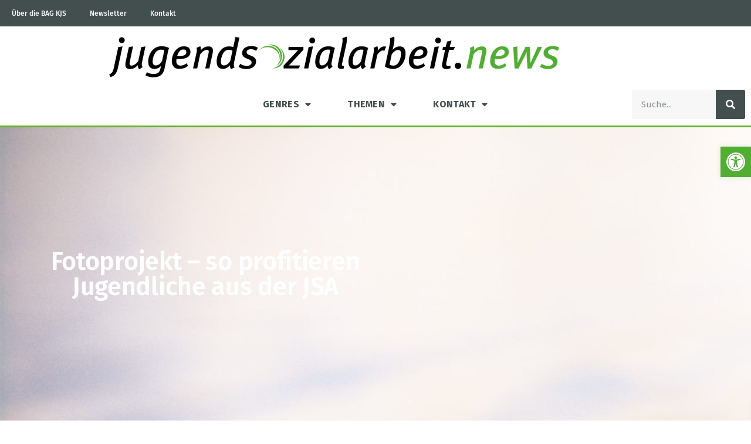

--- FILE ---
content_type: text/html; charset=UTF-8
request_url: https://jugendsozialarbeit.news/fotoprojekt_jugendliche/
body_size: 113958
content:
<!doctype html>
<html lang="de">
<head>
	<meta charset="UTF-8">
	<meta name="viewport" content="width=device-width, initial-scale=1">
	<link rel="profile" href="https://gmpg.org/xfn/11">
	<meta name='robots' content='index, follow, max-image-preview:large, max-snippet:-1, max-video-preview:-1' />
<meta property="og:title" content="Fotoprojekt – so profitieren Jugendliche aus der JSA"/>
<meta property="og:description" content="Fotografie als Mittel des Ausdrucks und der Integration IN VIA Köln spricht junge Geflüchtete mit einem Fotoprojekt auf emotionaler und sensomotorischer Eben"/>
<meta property="og:image" content="https://jugendsozialarbeit.news/wp-content/uploads/2017/12/alexander-wang-217719.jpg"/>
<meta property="og:image:width" content="2500" />
<meta property="og:image:height" content="1664" />
<meta property="og:type" content="article"/>
<meta property="og:article:published_time" content="2017-12-07 11:53:51"/>
<meta property="og:article:modified_time" content="2017-12-13 15:19:00"/>
<meta property="og:article:tag" content="Geflüchtete"/>
<meta name="twitter:card" content="summary">
<meta name="twitter:title" content="Fotoprojekt – so profitieren Jugendliche aus der JSA"/>
<meta name="twitter:description" content="Fotografie als Mittel des Ausdrucks und der Integration IN VIA Köln spricht junge Geflüchtete mit einem Fotoprojekt auf emotionaler und sensomotorischer Eben"/>
<meta name="twitter:image" content="https://jugendsozialarbeit.news/wp-content/uploads/2017/12/alexander-wang-217719.jpg"/>
<meta name="author" content="Silke Starke-Uekermann"/>

	<!-- This site is optimized with the Yoast SEO plugin v26.8 - https://yoast.com/product/yoast-seo-wordpress/ -->
	<title>Fotoprojekt - so profitieren Jugendliche aus der Jugendsozialarbeit</title>
	<meta name="description" content="Fotoprojekt für junge Geflüchtete. So profitieren Jugendliche aus der Jugendsozialarbeit. Währen des Projekts werden Jugendliche professionell begleitet." />
	<link rel="canonical" href="https://jugendsozialarbeit.news/fotoprojekt_jugendliche/" />
	<meta property="og:url" content="https://jugendsozialarbeit.news/fotoprojekt_jugendliche/" />
	<meta property="og:site_name" content="jugendsozialarbeit.news" />
	<meta property="article:published_time" content="2017-12-07T10:53:51+00:00" />
	<meta property="article:modified_time" content="2017-12-13T14:19:00+00:00" />
	<meta property="og:image" content="https://jugendsozialarbeit.news/wp-content/uploads/2017/12/alexander-wang-217719.jpg" />
	<meta property="og:image:width" content="2500" />
	<meta property="og:image:height" content="1664" />
	<meta property="og:image:type" content="image/jpeg" />
	<meta name="author" content="Silke Starke-Uekermann" />
	<meta name="twitter:label1" content="Verfasst von" />
	<meta name="twitter:data1" content="Silke Starke-Uekermann" />
	<meta name="twitter:label2" content="Geschätzte Lesezeit" />
	<meta name="twitter:data2" content="1 Minute" />
	<script type="application/ld+json" class="yoast-schema-graph">{"@context":"https://schema.org","@graph":[{"@type":"Article","@id":"https://jugendsozialarbeit.news/fotoprojekt_jugendliche/#article","isPartOf":{"@id":"https://jugendsozialarbeit.news/fotoprojekt_jugendliche/"},"author":{"name":"Silke Starke-Uekermann","@id":"https://jugendsozialarbeit.news/#/schema/person/08da70bb6e1086ace19e0e6618a27c9a"},"headline":"Fotoprojekt &#8211; so profitieren Jugendliche aus der JSA","datePublished":"2017-12-07T10:53:51+00:00","dateModified":"2017-12-13T14:19:00+00:00","mainEntityOfPage":{"@id":"https://jugendsozialarbeit.news/fotoprojekt_jugendliche/"},"wordCount":258,"commentCount":0,"publisher":{"@id":"https://jugendsozialarbeit.news/#organization"},"image":{"@id":"https://jugendsozialarbeit.news/fotoprojekt_jugendliche/#primaryimage"},"thumbnailUrl":"https://jugendsozialarbeit.news/wp-content/uploads/2017/12/alexander-wang-217719.jpg","keywords":["Geflüchtete"],"articleSection":["Gesellschaft"],"inLanguage":"de","potentialAction":[{"@type":"CommentAction","name":"Comment","target":["https://jugendsozialarbeit.news/fotoprojekt_jugendliche/#respond"]}]},{"@type":"WebPage","@id":"https://jugendsozialarbeit.news/fotoprojekt_jugendliche/","url":"https://jugendsozialarbeit.news/fotoprojekt_jugendliche/","name":"Fotoprojekt - so profitieren Jugendliche aus der Jugendsozialarbeit","isPartOf":{"@id":"https://jugendsozialarbeit.news/#website"},"primaryImageOfPage":{"@id":"https://jugendsozialarbeit.news/fotoprojekt_jugendliche/#primaryimage"},"image":{"@id":"https://jugendsozialarbeit.news/fotoprojekt_jugendliche/#primaryimage"},"thumbnailUrl":"https://jugendsozialarbeit.news/wp-content/uploads/2017/12/alexander-wang-217719.jpg","datePublished":"2017-12-07T10:53:51+00:00","dateModified":"2017-12-13T14:19:00+00:00","description":"Fotoprojekt für junge Geflüchtete. So profitieren Jugendliche aus der Jugendsozialarbeit. Währen des Projekts werden Jugendliche professionell begleitet.","breadcrumb":{"@id":"https://jugendsozialarbeit.news/fotoprojekt_jugendliche/#breadcrumb"},"inLanguage":"de","potentialAction":[{"@type":"ReadAction","target":["https://jugendsozialarbeit.news/fotoprojekt_jugendliche/"]}]},{"@type":"ImageObject","inLanguage":"de","@id":"https://jugendsozialarbeit.news/fotoprojekt_jugendliche/#primaryimage","url":"https://jugendsozialarbeit.news/wp-content/uploads/2017/12/alexander-wang-217719.jpg","contentUrl":"https://jugendsozialarbeit.news/wp-content/uploads/2017/12/alexander-wang-217719.jpg","width":2500,"height":1664},{"@type":"BreadcrumbList","@id":"https://jugendsozialarbeit.news/fotoprojekt_jugendliche/#breadcrumb","itemListElement":[{"@type":"ListItem","position":1,"name":"Home","item":"https://jugendsozialarbeit.news/"},{"@type":"ListItem","position":2,"name":"Fotoprojekt &#8211; so profitieren Jugendliche aus der JSA"}]},{"@type":"WebSite","@id":"https://jugendsozialarbeit.news/#website","url":"https://jugendsozialarbeit.news/","name":"jugendsozialarbeit.news","description":"","publisher":{"@id":"https://jugendsozialarbeit.news/#organization"},"potentialAction":[{"@type":"SearchAction","target":{"@type":"EntryPoint","urlTemplate":"https://jugendsozialarbeit.news/?s={search_term_string}"},"query-input":{"@type":"PropertyValueSpecification","valueRequired":true,"valueName":"search_term_string"}}],"inLanguage":"de"},{"@type":"Organization","@id":"https://jugendsozialarbeit.news/#organization","name":"jugendsozialarbeit.news","url":"https://jugendsozialarbeit.news/","logo":{"@type":"ImageObject","inLanguage":"de","@id":"https://jugendsozialarbeit.news/#/schema/logo/image/","url":"https://jugendsozialarbeit.news/wp-content/uploads/2017/11/cropped-KJS-Kreis-HKS65-1.png","contentUrl":"https://jugendsozialarbeit.news/wp-content/uploads/2017/11/cropped-KJS-Kreis-HKS65-1.png","width":800,"height":767,"caption":"jugendsozialarbeit.news"},"image":{"@id":"https://jugendsozialarbeit.news/#/schema/logo/image/"}},{"@type":"Person","@id":"https://jugendsozialarbeit.news/#/schema/person/08da70bb6e1086ace19e0e6618a27c9a","name":"Silke Starke-Uekermann","url":"https://jugendsozialarbeit.news/author/starke-uekermann/"}]}</script>
	<!-- / Yoast SEO plugin. -->


<link rel='dns-prefetch' href='//code.responsivevoice.org' />
<link rel='dns-prefetch' href='//stats.wp.com' />
<link rel='dns-prefetch' href='//www.googletagmanager.com' />
<link rel="alternate" type="application/rss+xml" title="jugendsozialarbeit.news &raquo; Feed" href="https://jugendsozialarbeit.news/feed/" />
<link rel="alternate" type="application/rss+xml" title="jugendsozialarbeit.news &raquo; Kommentar-Feed" href="https://jugendsozialarbeit.news/comments/feed/" />
<link rel="alternate" type="application/rss+xml" title="jugendsozialarbeit.news &raquo; Kommentar-Feed zu Fotoprojekt &#8211; so profitieren Jugendliche aus der JSA" href="https://jugendsozialarbeit.news/fotoprojekt_jugendliche/feed/" />
<link rel="alternate" title="oEmbed (JSON)" type="application/json+oembed" href="https://jugendsozialarbeit.news/wp-json/oembed/1.0/embed?url=https%3A%2F%2Fjugendsozialarbeit.news%2Ffotoprojekt_jugendliche%2F" />
<link rel="alternate" title="oEmbed (XML)" type="text/xml+oembed" href="https://jugendsozialarbeit.news/wp-json/oembed/1.0/embed?url=https%3A%2F%2Fjugendsozialarbeit.news%2Ffotoprojekt_jugendliche%2F&#038;format=xml" />
<style id='wp-img-auto-sizes-contain-inline-css'>
img:is([sizes=auto i],[sizes^="auto," i]){contain-intrinsic-size:3000px 1500px}
/*# sourceURL=wp-img-auto-sizes-contain-inline-css */
</style>
<style id='wp-emoji-styles-inline-css'>

	img.wp-smiley, img.emoji {
		display: inline !important;
		border: none !important;
		box-shadow: none !important;
		height: 1em !important;
		width: 1em !important;
		margin: 0 0.07em !important;
		vertical-align: -0.1em !important;
		background: none !important;
		padding: 0 !important;
	}
/*# sourceURL=wp-emoji-styles-inline-css */
</style>
<link rel='stylesheet' id='wp-block-library-css' href='https://jugendsozialarbeit.news/wp-includes/css/dist/block-library/style.min.css?ver=6.9' media='all' />
<link rel='stylesheet' id='mediaelement-css' href='https://jugendsozialarbeit.news/wp-includes/js/mediaelement/mediaelementplayer-legacy.min.css?ver=4.2.17' media='all' />
<link rel='stylesheet' id='wp-mediaelement-css' href='https://jugendsozialarbeit.news/wp-includes/js/mediaelement/wp-mediaelement.min.css?ver=6.9' media='all' />
<style id='jetpack-sharing-buttons-style-inline-css'>
.jetpack-sharing-buttons__services-list{display:flex;flex-direction:row;flex-wrap:wrap;gap:0;list-style-type:none;margin:5px;padding:0}.jetpack-sharing-buttons__services-list.has-small-icon-size{font-size:12px}.jetpack-sharing-buttons__services-list.has-normal-icon-size{font-size:16px}.jetpack-sharing-buttons__services-list.has-large-icon-size{font-size:24px}.jetpack-sharing-buttons__services-list.has-huge-icon-size{font-size:36px}@media print{.jetpack-sharing-buttons__services-list{display:none!important}}.editor-styles-wrapper .wp-block-jetpack-sharing-buttons{gap:0;padding-inline-start:0}ul.jetpack-sharing-buttons__services-list.has-background{padding:1.25em 2.375em}
/*# sourceURL=https://jugendsozialarbeit.news/wp-content/plugins/jetpack/_inc/blocks/sharing-buttons/view.css */
</style>
<style id='global-styles-inline-css'>
:root{--wp--preset--aspect-ratio--square: 1;--wp--preset--aspect-ratio--4-3: 4/3;--wp--preset--aspect-ratio--3-4: 3/4;--wp--preset--aspect-ratio--3-2: 3/2;--wp--preset--aspect-ratio--2-3: 2/3;--wp--preset--aspect-ratio--16-9: 16/9;--wp--preset--aspect-ratio--9-16: 9/16;--wp--preset--color--black: #000000;--wp--preset--color--cyan-bluish-gray: #abb8c3;--wp--preset--color--white: #ffffff;--wp--preset--color--pale-pink: #f78da7;--wp--preset--color--vivid-red: #cf2e2e;--wp--preset--color--luminous-vivid-orange: #ff6900;--wp--preset--color--luminous-vivid-amber: #fcb900;--wp--preset--color--light-green-cyan: #7bdcb5;--wp--preset--color--vivid-green-cyan: #00d084;--wp--preset--color--pale-cyan-blue: #8ed1fc;--wp--preset--color--vivid-cyan-blue: #0693e3;--wp--preset--color--vivid-purple: #9b51e0;--wp--preset--gradient--vivid-cyan-blue-to-vivid-purple: linear-gradient(135deg,rgb(6,147,227) 0%,rgb(155,81,224) 100%);--wp--preset--gradient--light-green-cyan-to-vivid-green-cyan: linear-gradient(135deg,rgb(122,220,180) 0%,rgb(0,208,130) 100%);--wp--preset--gradient--luminous-vivid-amber-to-luminous-vivid-orange: linear-gradient(135deg,rgb(252,185,0) 0%,rgb(255,105,0) 100%);--wp--preset--gradient--luminous-vivid-orange-to-vivid-red: linear-gradient(135deg,rgb(255,105,0) 0%,rgb(207,46,46) 100%);--wp--preset--gradient--very-light-gray-to-cyan-bluish-gray: linear-gradient(135deg,rgb(238,238,238) 0%,rgb(169,184,195) 100%);--wp--preset--gradient--cool-to-warm-spectrum: linear-gradient(135deg,rgb(74,234,220) 0%,rgb(151,120,209) 20%,rgb(207,42,186) 40%,rgb(238,44,130) 60%,rgb(251,105,98) 80%,rgb(254,248,76) 100%);--wp--preset--gradient--blush-light-purple: linear-gradient(135deg,rgb(255,206,236) 0%,rgb(152,150,240) 100%);--wp--preset--gradient--blush-bordeaux: linear-gradient(135deg,rgb(254,205,165) 0%,rgb(254,45,45) 50%,rgb(107,0,62) 100%);--wp--preset--gradient--luminous-dusk: linear-gradient(135deg,rgb(255,203,112) 0%,rgb(199,81,192) 50%,rgb(65,88,208) 100%);--wp--preset--gradient--pale-ocean: linear-gradient(135deg,rgb(255,245,203) 0%,rgb(182,227,212) 50%,rgb(51,167,181) 100%);--wp--preset--gradient--electric-grass: linear-gradient(135deg,rgb(202,248,128) 0%,rgb(113,206,126) 100%);--wp--preset--gradient--midnight: linear-gradient(135deg,rgb(2,3,129) 0%,rgb(40,116,252) 100%);--wp--preset--font-size--small: 13px;--wp--preset--font-size--medium: 20px;--wp--preset--font-size--large: 36px;--wp--preset--font-size--x-large: 42px;--wp--preset--spacing--20: 0.44rem;--wp--preset--spacing--30: 0.67rem;--wp--preset--spacing--40: 1rem;--wp--preset--spacing--50: 1.5rem;--wp--preset--spacing--60: 2.25rem;--wp--preset--spacing--70: 3.38rem;--wp--preset--spacing--80: 5.06rem;--wp--preset--shadow--natural: 6px 6px 9px rgba(0, 0, 0, 0.2);--wp--preset--shadow--deep: 12px 12px 50px rgba(0, 0, 0, 0.4);--wp--preset--shadow--sharp: 6px 6px 0px rgba(0, 0, 0, 0.2);--wp--preset--shadow--outlined: 6px 6px 0px -3px rgb(255, 255, 255), 6px 6px rgb(0, 0, 0);--wp--preset--shadow--crisp: 6px 6px 0px rgb(0, 0, 0);}:root { --wp--style--global--content-size: 800px;--wp--style--global--wide-size: 1200px; }:where(body) { margin: 0; }.wp-site-blocks > .alignleft { float: left; margin-right: 2em; }.wp-site-blocks > .alignright { float: right; margin-left: 2em; }.wp-site-blocks > .aligncenter { justify-content: center; margin-left: auto; margin-right: auto; }:where(.wp-site-blocks) > * { margin-block-start: 24px; margin-block-end: 0; }:where(.wp-site-blocks) > :first-child { margin-block-start: 0; }:where(.wp-site-blocks) > :last-child { margin-block-end: 0; }:root { --wp--style--block-gap: 24px; }:root :where(.is-layout-flow) > :first-child{margin-block-start: 0;}:root :where(.is-layout-flow) > :last-child{margin-block-end: 0;}:root :where(.is-layout-flow) > *{margin-block-start: 24px;margin-block-end: 0;}:root :where(.is-layout-constrained) > :first-child{margin-block-start: 0;}:root :where(.is-layout-constrained) > :last-child{margin-block-end: 0;}:root :where(.is-layout-constrained) > *{margin-block-start: 24px;margin-block-end: 0;}:root :where(.is-layout-flex){gap: 24px;}:root :where(.is-layout-grid){gap: 24px;}.is-layout-flow > .alignleft{float: left;margin-inline-start: 0;margin-inline-end: 2em;}.is-layout-flow > .alignright{float: right;margin-inline-start: 2em;margin-inline-end: 0;}.is-layout-flow > .aligncenter{margin-left: auto !important;margin-right: auto !important;}.is-layout-constrained > .alignleft{float: left;margin-inline-start: 0;margin-inline-end: 2em;}.is-layout-constrained > .alignright{float: right;margin-inline-start: 2em;margin-inline-end: 0;}.is-layout-constrained > .aligncenter{margin-left: auto !important;margin-right: auto !important;}.is-layout-constrained > :where(:not(.alignleft):not(.alignright):not(.alignfull)){max-width: var(--wp--style--global--content-size);margin-left: auto !important;margin-right: auto !important;}.is-layout-constrained > .alignwide{max-width: var(--wp--style--global--wide-size);}body .is-layout-flex{display: flex;}.is-layout-flex{flex-wrap: wrap;align-items: center;}.is-layout-flex > :is(*, div){margin: 0;}body .is-layout-grid{display: grid;}.is-layout-grid > :is(*, div){margin: 0;}body{padding-top: 0px;padding-right: 0px;padding-bottom: 0px;padding-left: 0px;}a:where(:not(.wp-element-button)){text-decoration: underline;}:root :where(.wp-element-button, .wp-block-button__link){background-color: #32373c;border-width: 0;color: #fff;font-family: inherit;font-size: inherit;font-style: inherit;font-weight: inherit;letter-spacing: inherit;line-height: inherit;padding-top: calc(0.667em + 2px);padding-right: calc(1.333em + 2px);padding-bottom: calc(0.667em + 2px);padding-left: calc(1.333em + 2px);text-decoration: none;text-transform: inherit;}.has-black-color{color: var(--wp--preset--color--black) !important;}.has-cyan-bluish-gray-color{color: var(--wp--preset--color--cyan-bluish-gray) !important;}.has-white-color{color: var(--wp--preset--color--white) !important;}.has-pale-pink-color{color: var(--wp--preset--color--pale-pink) !important;}.has-vivid-red-color{color: var(--wp--preset--color--vivid-red) !important;}.has-luminous-vivid-orange-color{color: var(--wp--preset--color--luminous-vivid-orange) !important;}.has-luminous-vivid-amber-color{color: var(--wp--preset--color--luminous-vivid-amber) !important;}.has-light-green-cyan-color{color: var(--wp--preset--color--light-green-cyan) !important;}.has-vivid-green-cyan-color{color: var(--wp--preset--color--vivid-green-cyan) !important;}.has-pale-cyan-blue-color{color: var(--wp--preset--color--pale-cyan-blue) !important;}.has-vivid-cyan-blue-color{color: var(--wp--preset--color--vivid-cyan-blue) !important;}.has-vivid-purple-color{color: var(--wp--preset--color--vivid-purple) !important;}.has-black-background-color{background-color: var(--wp--preset--color--black) !important;}.has-cyan-bluish-gray-background-color{background-color: var(--wp--preset--color--cyan-bluish-gray) !important;}.has-white-background-color{background-color: var(--wp--preset--color--white) !important;}.has-pale-pink-background-color{background-color: var(--wp--preset--color--pale-pink) !important;}.has-vivid-red-background-color{background-color: var(--wp--preset--color--vivid-red) !important;}.has-luminous-vivid-orange-background-color{background-color: var(--wp--preset--color--luminous-vivid-orange) !important;}.has-luminous-vivid-amber-background-color{background-color: var(--wp--preset--color--luminous-vivid-amber) !important;}.has-light-green-cyan-background-color{background-color: var(--wp--preset--color--light-green-cyan) !important;}.has-vivid-green-cyan-background-color{background-color: var(--wp--preset--color--vivid-green-cyan) !important;}.has-pale-cyan-blue-background-color{background-color: var(--wp--preset--color--pale-cyan-blue) !important;}.has-vivid-cyan-blue-background-color{background-color: var(--wp--preset--color--vivid-cyan-blue) !important;}.has-vivid-purple-background-color{background-color: var(--wp--preset--color--vivid-purple) !important;}.has-black-border-color{border-color: var(--wp--preset--color--black) !important;}.has-cyan-bluish-gray-border-color{border-color: var(--wp--preset--color--cyan-bluish-gray) !important;}.has-white-border-color{border-color: var(--wp--preset--color--white) !important;}.has-pale-pink-border-color{border-color: var(--wp--preset--color--pale-pink) !important;}.has-vivid-red-border-color{border-color: var(--wp--preset--color--vivid-red) !important;}.has-luminous-vivid-orange-border-color{border-color: var(--wp--preset--color--luminous-vivid-orange) !important;}.has-luminous-vivid-amber-border-color{border-color: var(--wp--preset--color--luminous-vivid-amber) !important;}.has-light-green-cyan-border-color{border-color: var(--wp--preset--color--light-green-cyan) !important;}.has-vivid-green-cyan-border-color{border-color: var(--wp--preset--color--vivid-green-cyan) !important;}.has-pale-cyan-blue-border-color{border-color: var(--wp--preset--color--pale-cyan-blue) !important;}.has-vivid-cyan-blue-border-color{border-color: var(--wp--preset--color--vivid-cyan-blue) !important;}.has-vivid-purple-border-color{border-color: var(--wp--preset--color--vivid-purple) !important;}.has-vivid-cyan-blue-to-vivid-purple-gradient-background{background: var(--wp--preset--gradient--vivid-cyan-blue-to-vivid-purple) !important;}.has-light-green-cyan-to-vivid-green-cyan-gradient-background{background: var(--wp--preset--gradient--light-green-cyan-to-vivid-green-cyan) !important;}.has-luminous-vivid-amber-to-luminous-vivid-orange-gradient-background{background: var(--wp--preset--gradient--luminous-vivid-amber-to-luminous-vivid-orange) !important;}.has-luminous-vivid-orange-to-vivid-red-gradient-background{background: var(--wp--preset--gradient--luminous-vivid-orange-to-vivid-red) !important;}.has-very-light-gray-to-cyan-bluish-gray-gradient-background{background: var(--wp--preset--gradient--very-light-gray-to-cyan-bluish-gray) !important;}.has-cool-to-warm-spectrum-gradient-background{background: var(--wp--preset--gradient--cool-to-warm-spectrum) !important;}.has-blush-light-purple-gradient-background{background: var(--wp--preset--gradient--blush-light-purple) !important;}.has-blush-bordeaux-gradient-background{background: var(--wp--preset--gradient--blush-bordeaux) !important;}.has-luminous-dusk-gradient-background{background: var(--wp--preset--gradient--luminous-dusk) !important;}.has-pale-ocean-gradient-background{background: var(--wp--preset--gradient--pale-ocean) !important;}.has-electric-grass-gradient-background{background: var(--wp--preset--gradient--electric-grass) !important;}.has-midnight-gradient-background{background: var(--wp--preset--gradient--midnight) !important;}.has-small-font-size{font-size: var(--wp--preset--font-size--small) !important;}.has-medium-font-size{font-size: var(--wp--preset--font-size--medium) !important;}.has-large-font-size{font-size: var(--wp--preset--font-size--large) !important;}.has-x-large-font-size{font-size: var(--wp--preset--font-size--x-large) !important;}
:root :where(.wp-block-pullquote){font-size: 1.5em;line-height: 1.6;}
/*# sourceURL=global-styles-inline-css */
</style>
<link rel='stylesheet' id='contact-form-7-css' href='https://jugendsozialarbeit.news/wp-content/plugins/contact-form-7/includes/css/styles.css?ver=6.1.4' media='all' />
<link rel='stylesheet' id='rv-style-css' href='https://jugendsozialarbeit.news/wp-content/plugins/responsivevoice-text-to-speech/includes/css/responsivevoice.css?ver=6.9' media='all' />
<link rel='stylesheet' id='wpa-style-css' href='https://jugendsozialarbeit.news/wp-content/plugins/wp-accessibility/css/wpa-style.css?ver=2.3.0' media='all' />
<style id='wpa-style-inline-css'>
:root { --admin-bar-top : 7px; }
/*# sourceURL=wpa-style-inline-css */
</style>
<link rel='stylesheet' id='pojo-a11y-css' href='https://jugendsozialarbeit.news/wp-content/plugins/pojo-accessibility/modules/legacy/assets/css/style.min.css?ver=1.0.0' media='all' />
<link rel='stylesheet' id='hello-elementor-css' href='https://jugendsozialarbeit.news/wp-content/themes/hello-elementor/assets/css/reset.css?ver=3.4.6' media='all' />
<link rel='stylesheet' id='hello-elementor-theme-style-css' href='https://jugendsozialarbeit.news/wp-content/themes/hello-elementor/assets/css/theme.css?ver=3.4.6' media='all' />
<link rel='stylesheet' id='hello-elementor-header-footer-css' href='https://jugendsozialarbeit.news/wp-content/themes/hello-elementor/assets/css/header-footer.css?ver=3.4.6' media='all' />
<link rel='stylesheet' id='elementor-frontend-css' href='https://jugendsozialarbeit.news/wp-content/plugins/elementor/assets/css/frontend.min.css?ver=3.34.3' media='all' />
<style id='elementor-frontend-inline-css'>
.elementor-32337 .elementor-element.elementor-element-3fdcae1d:not(.elementor-motion-effects-element-type-background), .elementor-32337 .elementor-element.elementor-element-3fdcae1d > .elementor-motion-effects-container > .elementor-motion-effects-layer{background-image:url("https://jugendsozialarbeit.news/wp-content/uploads/2017/12/alexander-wang-217719.jpg");}
/*# sourceURL=elementor-frontend-inline-css */
</style>
<link rel='stylesheet' id='widget-nav-menu-css' href='https://jugendsozialarbeit.news/wp-content/plugins/elementor-pro/assets/css/widget-nav-menu.min.css?ver=3.34.2' media='all' />
<link rel='stylesheet' id='widget-image-css' href='https://jugendsozialarbeit.news/wp-content/plugins/elementor/assets/css/widget-image.min.css?ver=3.34.3' media='all' />
<link rel='stylesheet' id='widget-search-form-css' href='https://jugendsozialarbeit.news/wp-content/plugins/elementor-pro/assets/css/widget-search-form.min.css?ver=3.34.2' media='all' />
<link rel='stylesheet' id='elementor-icons-shared-0-css' href='https://jugendsozialarbeit.news/wp-content/plugins/elementor/assets/lib/font-awesome/css/fontawesome.min.css?ver=5.15.3' media='all' />
<link rel='stylesheet' id='elementor-icons-fa-solid-css' href='https://jugendsozialarbeit.news/wp-content/plugins/elementor/assets/lib/font-awesome/css/solid.min.css?ver=5.15.3' media='all' />
<link rel='stylesheet' id='e-sticky-css' href='https://jugendsozialarbeit.news/wp-content/plugins/elementor-pro/assets/css/modules/sticky.min.css?ver=3.34.2' media='all' />
<link rel='stylesheet' id='swiper-css' href='https://jugendsozialarbeit.news/wp-content/plugins/elementor/assets/lib/swiper/v8/css/swiper.min.css?ver=8.4.5' media='all' />
<link rel='stylesheet' id='e-swiper-css' href='https://jugendsozialarbeit.news/wp-content/plugins/elementor/assets/css/conditionals/e-swiper.min.css?ver=3.34.3' media='all' />
<link rel='stylesheet' id='widget-heading-css' href='https://jugendsozialarbeit.news/wp-content/plugins/elementor/assets/css/widget-heading.min.css?ver=3.34.3' media='all' />
<link rel='stylesheet' id='widget-share-buttons-css' href='https://jugendsozialarbeit.news/wp-content/plugins/elementor-pro/assets/css/widget-share-buttons.min.css?ver=3.34.2' media='all' />
<link rel='stylesheet' id='e-apple-webkit-css' href='https://jugendsozialarbeit.news/wp-content/plugins/elementor/assets/css/conditionals/apple-webkit.min.css?ver=3.34.3' media='all' />
<link rel='stylesheet' id='elementor-icons-fa-brands-css' href='https://jugendsozialarbeit.news/wp-content/plugins/elementor/assets/lib/font-awesome/css/brands.min.css?ver=5.15.3' media='all' />
<link rel='stylesheet' id='widget-post-info-css' href='https://jugendsozialarbeit.news/wp-content/plugins/elementor-pro/assets/css/widget-post-info.min.css?ver=3.34.2' media='all' />
<link rel='stylesheet' id='widget-icon-list-css' href='https://jugendsozialarbeit.news/wp-content/plugins/elementor/assets/css/widget-icon-list.min.css?ver=3.34.3' media='all' />
<link rel='stylesheet' id='elementor-icons-fa-regular-css' href='https://jugendsozialarbeit.news/wp-content/plugins/elementor/assets/lib/font-awesome/css/regular.min.css?ver=5.15.3' media='all' />
<link rel='stylesheet' id='widget-post-navigation-css' href='https://jugendsozialarbeit.news/wp-content/plugins/elementor-pro/assets/css/widget-post-navigation.min.css?ver=3.34.2' media='all' />
<link rel='stylesheet' id='widget-posts-css' href='https://jugendsozialarbeit.news/wp-content/plugins/elementor-pro/assets/css/widget-posts.min.css?ver=3.34.2' media='all' />
<link rel='stylesheet' id='elementor-icons-css' href='https://jugendsozialarbeit.news/wp-content/plugins/elementor/assets/lib/eicons/css/elementor-icons.min.css?ver=5.46.0' media='all' />
<link rel='stylesheet' id='elementor-post-31796-css' href='https://jugendsozialarbeit.news/wp-content/uploads/elementor/css/post-31796.css?ver=1769501129' media='all' />
<link rel='stylesheet' id='namogo-icons-css' href='https://jugendsozialarbeit.news/wp-content/plugins/elementor-extras/assets/lib/nicons/css/nicons.css?ver=2.2.52' media='all' />
<link rel='stylesheet' id='elementor-extras-frontend-css' href='https://jugendsozialarbeit.news/wp-content/plugins/elementor-extras/assets/css/frontend.min.css?ver=2.2.52' media='all' />
<link rel='stylesheet' id='elementor-post-32307-css' href='https://jugendsozialarbeit.news/wp-content/uploads/elementor/css/post-32307.css?ver=1769501129' media='all' />
<link rel='stylesheet' id='elementor-post-31807-css' href='https://jugendsozialarbeit.news/wp-content/uploads/elementor/css/post-31807.css?ver=1769501129' media='all' />
<link rel='stylesheet' id='elementor-post-32337-css' href='https://jugendsozialarbeit.news/wp-content/uploads/elementor/css/post-32337.css?ver=1769501143' media='all' />
<link rel='stylesheet' id='borlabs-cookie-custom-css' href='https://jugendsozialarbeit.news/wp-content/cache/borlabs-cookie/1/borlabs-cookie-1-de.css?ver=3.0.0.13-20' media='all' />
<link rel='stylesheet' id='elementor-gf-local-montserrat-css' href='https://jugendsozialarbeit.news/wp-content/uploads/elementor/google-fonts/css/montserrat.css?ver=1742241944' media='all' />
<script src="https://code.responsivevoice.org/responsivevoice.js" id="responsive-voice-js"></script>
<script src="https://jugendsozialarbeit.news/wp-includes/js/jquery/jquery.min.js?ver=3.7.1" id="jquery-core-js"></script>
<script src="https://jugendsozialarbeit.news/wp-includes/js/jquery/jquery-migrate.min.js?ver=3.4.1" id="jquery-migrate-js"></script>
<script data-no-minify='1' src="https://jugendsozialarbeit.news/wp-content/cache/borlabs-cookie/1/borlabs-cookie-config-de.json.js?ver=3.0.0.13-8" id="borlabs-cookie-config-js"></script>
<link rel="https://api.w.org/" href="https://jugendsozialarbeit.news/wp-json/" /><link rel="alternate" title="JSON" type="application/json" href="https://jugendsozialarbeit.news/wp-json/wp/v2/posts/8876" /><link rel="EditURI" type="application/rsd+xml" title="RSD" href="https://jugendsozialarbeit.news/xmlrpc.php?rsd" />
<meta name="generator" content="WordPress 6.9" />
<link rel='shortlink' href='https://jugendsozialarbeit.news/?p=8876' />
<meta name="generator" content="Site Kit by Google 1.171.0" /><script type="text/javascript">//<![CDATA[
  function external_links_in_new_windows_loop() {
    if (!document.links) {
      document.links = document.getElementsByTagName('a');
    }
    var change_link = false;
    var force = '';
    var ignore = '';

    for (var t=0; t<document.links.length; t++) {
      var all_links = document.links[t];
      change_link = false;
      
      if(document.links[t].hasAttribute('onClick') == false) {
        // forced if the address starts with http (or also https), but does not link to the current domain
        if(all_links.href.search(/^http/) != -1 && all_links.href.search('jugendsozialarbeit.news') == -1 && all_links.href.search(/^#/) == -1) {
          // console.log('Changed ' + all_links.href);
          change_link = true;
        }
          
        if(force != '' && all_links.href.search(force) != -1) {
          // forced
          // console.log('force ' + all_links.href);
          change_link = true;
        }
        
        if(ignore != '' && all_links.href.search(ignore) != -1) {
          // console.log('ignore ' + all_links.href);
          // ignored
          change_link = false;
        }

        if(change_link == true) {
          // console.log('Changed ' + all_links.href);
          document.links[t].setAttribute('onClick', 'javascript:window.open(\'' + all_links.href.replace(/'/g, '') + '\', \'_blank\', \'noopener\'); return false;');
          document.links[t].removeAttribute('target');
        }
      }
    }
  }
  
  // Load
  function external_links_in_new_windows_load(func)
  {  
    var oldonload = window.onload;
    if (typeof window.onload != 'function'){
      window.onload = func;
    } else {
      window.onload = function(){
        oldonload();
        func();
      }
    }
  }

  external_links_in_new_windows_load(external_links_in_new_windows_loop);
  //]]></script>

	<style>img#wpstats{display:none}</style>
		<style type="text/css">
#pojo-a11y-toolbar .pojo-a11y-toolbar-toggle a{ background-color: #50af31;	color: #ffffff;}
#pojo-a11y-toolbar .pojo-a11y-toolbar-overlay, #pojo-a11y-toolbar .pojo-a11y-toolbar-overlay ul.pojo-a11y-toolbar-items.pojo-a11y-links{ border-color: #50af31;}
body.pojo-a11y-focusable a:focus{ outline-style: double !important;	outline-width: 2px !important;	outline-color: #50af31 !important;}
#pojo-a11y-toolbar{ top: 250px !important;}
#pojo-a11y-toolbar .pojo-a11y-toolbar-overlay{ background-color: #ffffff;}
#pojo-a11y-toolbar .pojo-a11y-toolbar-overlay ul.pojo-a11y-toolbar-items li.pojo-a11y-toolbar-item a, #pojo-a11y-toolbar .pojo-a11y-toolbar-overlay p.pojo-a11y-toolbar-title{ color: #333333;}
#pojo-a11y-toolbar .pojo-a11y-toolbar-overlay ul.pojo-a11y-toolbar-items li.pojo-a11y-toolbar-item a.active{ background-color: #50af31;	color: #ffffff;}
@media (max-width: 767px) { #pojo-a11y-toolbar { top: 100px !important; } }</style><meta name="generator" content="Elementor 3.34.3; features: additional_custom_breakpoints; settings: css_print_method-external, google_font-enabled, font_display-auto">
			<style>
				.e-con.e-parent:nth-of-type(n+4):not(.e-lazyloaded):not(.e-no-lazyload),
				.e-con.e-parent:nth-of-type(n+4):not(.e-lazyloaded):not(.e-no-lazyload) * {
					background-image: none !important;
				}
				@media screen and (max-height: 1024px) {
					.e-con.e-parent:nth-of-type(n+3):not(.e-lazyloaded):not(.e-no-lazyload),
					.e-con.e-parent:nth-of-type(n+3):not(.e-lazyloaded):not(.e-no-lazyload) * {
						background-image: none !important;
					}
				}
				@media screen and (max-height: 640px) {
					.e-con.e-parent:nth-of-type(n+2):not(.e-lazyloaded):not(.e-no-lazyload),
					.e-con.e-parent:nth-of-type(n+2):not(.e-lazyloaded):not(.e-no-lazyload) * {
						background-image: none !important;
					}
				}
			</style>
			<link rel="icon" href="https://jugendsozialarbeit.news/wp-content/uploads/2017/11/cropped-KJS-Kreis-HKS65-32x32.png" sizes="32x32" />
<link rel="icon" href="https://jugendsozialarbeit.news/wp-content/uploads/2017/11/cropped-KJS-Kreis-HKS65-192x192.png" sizes="192x192" />
<link rel="apple-touch-icon" href="https://jugendsozialarbeit.news/wp-content/uploads/2017/11/cropped-KJS-Kreis-HKS65-180x180.png" />
<meta name="msapplication-TileImage" content="https://jugendsozialarbeit.news/wp-content/uploads/2017/11/cropped-KJS-Kreis-HKS65-270x270.png" />
</head>
<body data-rsssl=1 class="wp-singular post-template-default single single-post postid-8876 single-format-standard wp-custom-logo wp-embed-responsive wp-theme-hello-elementor hello-elementor-default elementor-default elementor-template-full-width elementor-kit-31796 elementor-page-32337">


<a class="skip-link screen-reader-text" href="#content">Zum Inhalt springen</a>

		<header data-elementor-type="header" data-elementor-id="32307" class="elementor elementor-32307 elementor-location-header" data-elementor-post-type="elementor_library">
					<section class="elementor-section elementor-top-section elementor-element elementor-element-7f36f211 elementor-section-height-min-height elementor-section-content-middle elementor-section-boxed elementor-section-height-default elementor-section-items-middle" data-id="7f36f211" data-element_type="section" data-settings="{&quot;background_background&quot;:&quot;classic&quot;}">
						<div class="elementor-container elementor-column-gap-no">
					<div class="elementor-column elementor-col-50 elementor-top-column elementor-element elementor-element-71b5871c" data-id="71b5871c" data-element_type="column">
			<div class="elementor-widget-wrap elementor-element-populated">
						<div class="elementor-element elementor-element-5bd41e3b elementor-nav-menu--dropdown-tablet elementor-nav-menu__text-align-aside elementor-nav-menu--toggle elementor-nav-menu--burger elementor-widget elementor-widget-nav-menu" data-id="5bd41e3b" data-element_type="widget" data-settings="{&quot;layout&quot;:&quot;horizontal&quot;,&quot;submenu_icon&quot;:{&quot;value&quot;:&quot;&lt;i class=\&quot;fas fa-caret-down\&quot; aria-hidden=\&quot;true\&quot;&gt;&lt;\/i&gt;&quot;,&quot;library&quot;:&quot;fa-solid&quot;},&quot;toggle&quot;:&quot;burger&quot;}" data-widget_type="nav-menu.default">
				<div class="elementor-widget-container">
								<nav aria-label="Menü" class="elementor-nav-menu--main elementor-nav-menu__container elementor-nav-menu--layout-horizontal e--pointer-none">
				<ul id="menu-1-5bd41e3b" class="elementor-nav-menu"><li class="menu-item menu-item-type-custom menu-item-object-custom menu-item-8911"><a href="http://www.bagkjs.de" class="elementor-item">Über die BAG KJS</a></li>
<li class="menu-item menu-item-type-post_type menu-item-object-page menu-item-148"><a href="https://jugendsozialarbeit.news/newsletter/" class="elementor-item">Newsletter</a></li>
<li class="menu-item menu-item-type-post_type menu-item-object-page menu-item-150"><a href="https://jugendsozialarbeit.news/kontakt/" class="elementor-item">Kontakt</a></li>
</ul>			</nav>
					<div class="elementor-menu-toggle" role="button" tabindex="0" aria-label="Menü Umschalter" aria-expanded="false">
			<i aria-hidden="true" role="presentation" class="elementor-menu-toggle__icon--open eicon-menu-bar"></i><i aria-hidden="true" role="presentation" class="elementor-menu-toggle__icon--close eicon-close"></i>		</div>
					<nav class="elementor-nav-menu--dropdown elementor-nav-menu__container" aria-hidden="true">
				<ul id="menu-2-5bd41e3b" class="elementor-nav-menu"><li class="menu-item menu-item-type-custom menu-item-object-custom menu-item-8911"><a href="http://www.bagkjs.de" class="elementor-item" tabindex="-1">Über die BAG KJS</a></li>
<li class="menu-item menu-item-type-post_type menu-item-object-page menu-item-148"><a href="https://jugendsozialarbeit.news/newsletter/" class="elementor-item" tabindex="-1">Newsletter</a></li>
<li class="menu-item menu-item-type-post_type menu-item-object-page menu-item-150"><a href="https://jugendsozialarbeit.news/kontakt/" class="elementor-item" tabindex="-1">Kontakt</a></li>
</ul>			</nav>
						</div>
				</div>
					</div>
		</div>
				<div class="elementor-column elementor-col-50 elementor-top-column elementor-element elementor-element-909d86a" data-id="909d86a" data-element_type="column">
			<div class="elementor-widget-wrap">
							</div>
		</div>
					</div>
		</section>
				<section class="elementor-section elementor-top-section elementor-element elementor-element-5461fee8 elementor-section-boxed elementor-section-height-default elementor-section-height-default" data-id="5461fee8" data-element_type="section">
						<div class="elementor-container elementor-column-gap-default">
					<div class="elementor-column elementor-col-100 elementor-top-column elementor-element elementor-element-63b9fc93" data-id="63b9fc93" data-element_type="column">
			<div class="elementor-widget-wrap elementor-element-populated">
						<div class="elementor-element elementor-element-76345445 elementor-widget elementor-widget-image" data-id="76345445" data-element_type="widget" data-widget_type="image.default">
				<div class="elementor-widget-container">
																<a href="https://jugendsozialarbeit.news">
							<img fetchpriority="high" width="768" height="77" src="https://jugendsozialarbeit.news/wp-content/uploads/2020/08/jugendsozialarbeit.news_-768x77.png" class="attachment-medium_large size-medium_large wp-image-32306" alt="" srcset="https://jugendsozialarbeit.news/wp-content/uploads/2020/08/jugendsozialarbeit.news_-768x77.png 768w, https://jugendsozialarbeit.news/wp-content/uploads/2020/08/jugendsozialarbeit.news_-300x30.png 300w, https://jugendsozialarbeit.news/wp-content/uploads/2020/08/jugendsozialarbeit.news_-1024x103.png 1024w, https://jugendsozialarbeit.news/wp-content/uploads/2020/08/jugendsozialarbeit.news_-1536x155.png 1536w, https://jugendsozialarbeit.news/wp-content/uploads/2020/08/jugendsozialarbeit.news_-2048x206.png 2048w, https://jugendsozialarbeit.news/wp-content/uploads/2020/08/jugendsozialarbeit.news_-1320x133.png 1320w" sizes="(max-width: 768px) 100vw, 768px" />								</a>
															</div>
				</div>
					</div>
		</div>
					</div>
		</section>
				<section class="elementor-section elementor-top-section elementor-element elementor-element-327c6f91 elementor-section-content-middle elementor-section-full_width elementor-section-height-default elementor-section-height-default" data-id="327c6f91" data-element_type="section" data-settings="{&quot;background_background&quot;:&quot;classic&quot;,&quot;sticky&quot;:&quot;top&quot;,&quot;sticky_on&quot;:[&quot;desktop&quot;,&quot;tablet&quot;,&quot;mobile&quot;],&quot;sticky_offset&quot;:0,&quot;sticky_effects_offset&quot;:0,&quot;sticky_anchor_link_offset&quot;:0}">
						<div class="elementor-container elementor-column-gap-default">
					<div class="elementor-column elementor-col-16 elementor-top-column elementor-element elementor-element-36eff29c" data-id="36eff29c" data-element_type="column">
			<div class="elementor-widget-wrap">
							</div>
		</div>
				<div class="elementor-column elementor-col-66 elementor-top-column elementor-element elementor-element-69f851a5" data-id="69f851a5" data-element_type="column">
			<div class="elementor-widget-wrap elementor-element-populated">
						<div class="elementor-element elementor-element-28bfa2f2 elementor-nav-menu--stretch elementor-nav-menu__align-center elementor-nav-menu--dropdown-tablet elementor-nav-menu__text-align-aside elementor-nav-menu--toggle elementor-nav-menu--burger elementor-widget elementor-widget-nav-menu" data-id="28bfa2f2" data-element_type="widget" data-settings="{&quot;full_width&quot;:&quot;stretch&quot;,&quot;layout&quot;:&quot;horizontal&quot;,&quot;submenu_icon&quot;:{&quot;value&quot;:&quot;&lt;i class=\&quot;fas fa-caret-down\&quot; aria-hidden=\&quot;true\&quot;&gt;&lt;\/i&gt;&quot;,&quot;library&quot;:&quot;fa-solid&quot;},&quot;toggle&quot;:&quot;burger&quot;}" data-widget_type="nav-menu.default">
				<div class="elementor-widget-container">
								<nav aria-label="Menü" class="elementor-nav-menu--main elementor-nav-menu__container elementor-nav-menu--layout-horizontal e--pointer-background e--animation-none">
				<ul id="menu-1-28bfa2f2" class="elementor-nav-menu"><li class="menu-item menu-item-type-custom menu-item-object-custom menu-item-has-children menu-item-32310"><a href="#" class="elementor-item elementor-item-anchor">Genres</a>
<ul class="sub-menu elementor-nav-menu--dropdown">
	<li class="menu-item menu-item-type-taxonomy menu-item-object-category menu-item-32316"><a href="https://jugendsozialarbeit.news/kategorie/news/" class="elementor-sub-item">News</a></li>
	<li class="menu-item menu-item-type-taxonomy menu-item-object-category menu-item-32317"><a href="https://jugendsozialarbeit.news/kategorie/meinung/" class="elementor-sub-item">Meinung</a></li>
	<li class="menu-item menu-item-type-taxonomy menu-item-object-category menu-item-32318"><a href="https://jugendsozialarbeit.news/kategorie/literaturtipp/" class="elementor-sub-item">Literaturtipps</a></li>
</ul>
</li>
<li class="menu-item menu-item-type-custom menu-item-object-custom menu-item-has-children menu-item-32311"><a href="#" class="elementor-item elementor-item-anchor">Themen</a>
<ul class="sub-menu elementor-nav-menu--dropdown">
	<li class="menu-item menu-item-type-taxonomy menu-item-object-category menu-item-32321"><a href="https://jugendsozialarbeit.news/kategorie/themen/arbeit/" class="elementor-sub-item">Arbeit</a></li>
	<li class="menu-item menu-item-type-taxonomy menu-item-object-category menu-item-32322"><a href="https://jugendsozialarbeit.news/kategorie/themen/bildung/" class="elementor-sub-item">Bildung</a></li>
	<li class="menu-item menu-item-type-taxonomy menu-item-object-category menu-item-47411"><a href="https://jugendsozialarbeit.news/kategorie/themen/europa/" class="elementor-sub-item">Europa</a></li>
	<li class="menu-item menu-item-type-taxonomy menu-item-object-category current-post-ancestor current-menu-parent current-post-parent menu-item-32320"><a href="https://jugendsozialarbeit.news/kategorie/themen/gesellschaft/" class="elementor-sub-item">Gesellschaft</a></li>
	<li class="menu-item menu-item-type-taxonomy menu-item-object-category menu-item-32323"><a href="https://jugendsozialarbeit.news/kategorie/themen/jugendarmut/" class="elementor-sub-item">Jugendarmut</a></li>
	<li class="menu-item menu-item-type-taxonomy menu-item-object-category menu-item-32324"><a href="https://jugendsozialarbeit.news/kategorie/themen/lebenslagen/" class="elementor-sub-item">Lebenslagen</a></li>
	<li class="menu-item menu-item-type-taxonomy menu-item-object-category menu-item-32325"><a href="https://jugendsozialarbeit.news/kategorie/themen/wissenschaft/" class="elementor-sub-item">Wissenschaft</a></li>
	<li class="menu-item menu-item-type-taxonomy menu-item-object-category menu-item-32326"><a href="https://jugendsozialarbeit.news/kategorie/themen/wohnen/" class="elementor-sub-item">Wohnen</a></li>
</ul>
</li>
<li class="menu-item menu-item-type-post_type menu-item-object-page menu-item-has-children menu-item-32312"><a href="https://jugendsozialarbeit.news/kontakt/" class="elementor-item">Kontakt</a>
<ul class="sub-menu elementor-nav-menu--dropdown">
	<li class="menu-item menu-item-type-post_type menu-item-object-page menu-item-47417"><a href="https://jugendsozialarbeit.news/newsletter/" class="elementor-sub-item">Newsletter</a></li>
	<li class="menu-item menu-item-type-post_type menu-item-object-page menu-item-32314"><a href="https://jugendsozialarbeit.news/impressum/" class="elementor-sub-item">Impressum</a></li>
	<li class="menu-item menu-item-type-post_type menu-item-object-page menu-item-47420"><a href="https://jugendsozialarbeit.news/kontakt/" class="elementor-sub-item">Kontakt</a></li>
</ul>
</li>
</ul>			</nav>
					<div class="elementor-menu-toggle" role="button" tabindex="0" aria-label="Menü Umschalter" aria-expanded="false">
			<i aria-hidden="true" role="presentation" class="elementor-menu-toggle__icon--open eicon-menu-bar"></i><i aria-hidden="true" role="presentation" class="elementor-menu-toggle__icon--close eicon-close"></i>		</div>
					<nav class="elementor-nav-menu--dropdown elementor-nav-menu__container" aria-hidden="true">
				<ul id="menu-2-28bfa2f2" class="elementor-nav-menu"><li class="menu-item menu-item-type-custom menu-item-object-custom menu-item-has-children menu-item-32310"><a href="#" class="elementor-item elementor-item-anchor" tabindex="-1">Genres</a>
<ul class="sub-menu elementor-nav-menu--dropdown">
	<li class="menu-item menu-item-type-taxonomy menu-item-object-category menu-item-32316"><a href="https://jugendsozialarbeit.news/kategorie/news/" class="elementor-sub-item" tabindex="-1">News</a></li>
	<li class="menu-item menu-item-type-taxonomy menu-item-object-category menu-item-32317"><a href="https://jugendsozialarbeit.news/kategorie/meinung/" class="elementor-sub-item" tabindex="-1">Meinung</a></li>
	<li class="menu-item menu-item-type-taxonomy menu-item-object-category menu-item-32318"><a href="https://jugendsozialarbeit.news/kategorie/literaturtipp/" class="elementor-sub-item" tabindex="-1">Literaturtipps</a></li>
</ul>
</li>
<li class="menu-item menu-item-type-custom menu-item-object-custom menu-item-has-children menu-item-32311"><a href="#" class="elementor-item elementor-item-anchor" tabindex="-1">Themen</a>
<ul class="sub-menu elementor-nav-menu--dropdown">
	<li class="menu-item menu-item-type-taxonomy menu-item-object-category menu-item-32321"><a href="https://jugendsozialarbeit.news/kategorie/themen/arbeit/" class="elementor-sub-item" tabindex="-1">Arbeit</a></li>
	<li class="menu-item menu-item-type-taxonomy menu-item-object-category menu-item-32322"><a href="https://jugendsozialarbeit.news/kategorie/themen/bildung/" class="elementor-sub-item" tabindex="-1">Bildung</a></li>
	<li class="menu-item menu-item-type-taxonomy menu-item-object-category menu-item-47411"><a href="https://jugendsozialarbeit.news/kategorie/themen/europa/" class="elementor-sub-item" tabindex="-1">Europa</a></li>
	<li class="menu-item menu-item-type-taxonomy menu-item-object-category current-post-ancestor current-menu-parent current-post-parent menu-item-32320"><a href="https://jugendsozialarbeit.news/kategorie/themen/gesellschaft/" class="elementor-sub-item" tabindex="-1">Gesellschaft</a></li>
	<li class="menu-item menu-item-type-taxonomy menu-item-object-category menu-item-32323"><a href="https://jugendsozialarbeit.news/kategorie/themen/jugendarmut/" class="elementor-sub-item" tabindex="-1">Jugendarmut</a></li>
	<li class="menu-item menu-item-type-taxonomy menu-item-object-category menu-item-32324"><a href="https://jugendsozialarbeit.news/kategorie/themen/lebenslagen/" class="elementor-sub-item" tabindex="-1">Lebenslagen</a></li>
	<li class="menu-item menu-item-type-taxonomy menu-item-object-category menu-item-32325"><a href="https://jugendsozialarbeit.news/kategorie/themen/wissenschaft/" class="elementor-sub-item" tabindex="-1">Wissenschaft</a></li>
	<li class="menu-item menu-item-type-taxonomy menu-item-object-category menu-item-32326"><a href="https://jugendsozialarbeit.news/kategorie/themen/wohnen/" class="elementor-sub-item" tabindex="-1">Wohnen</a></li>
</ul>
</li>
<li class="menu-item menu-item-type-post_type menu-item-object-page menu-item-has-children menu-item-32312"><a href="https://jugendsozialarbeit.news/kontakt/" class="elementor-item" tabindex="-1">Kontakt</a>
<ul class="sub-menu elementor-nav-menu--dropdown">
	<li class="menu-item menu-item-type-post_type menu-item-object-page menu-item-47417"><a href="https://jugendsozialarbeit.news/newsletter/" class="elementor-sub-item" tabindex="-1">Newsletter</a></li>
	<li class="menu-item menu-item-type-post_type menu-item-object-page menu-item-32314"><a href="https://jugendsozialarbeit.news/impressum/" class="elementor-sub-item" tabindex="-1">Impressum</a></li>
	<li class="menu-item menu-item-type-post_type menu-item-object-page menu-item-47420"><a href="https://jugendsozialarbeit.news/kontakt/" class="elementor-sub-item" tabindex="-1">Kontakt</a></li>
</ul>
</li>
</ul>			</nav>
						</div>
				</div>
					</div>
		</div>
				<div class="elementor-column elementor-col-16 elementor-top-column elementor-element elementor-element-26b240b6" data-id="26b240b6" data-element_type="column">
			<div class="elementor-widget-wrap elementor-element-populated">
						<div class="elementor-element elementor-element-6619497a elementor-search-form--skin-classic elementor-search-form--button-type-icon elementor-search-form--icon-search elementor-widget elementor-widget-search-form" data-id="6619497a" data-element_type="widget" data-settings="{&quot;skin&quot;:&quot;classic&quot;}" data-widget_type="search-form.default">
				<div class="elementor-widget-container">
							<search role="search">
			<form class="elementor-search-form" action="https://jugendsozialarbeit.news" method="get">
												<div class="elementor-search-form__container">
					<label class="elementor-screen-only" for="elementor-search-form-6619497a">Suche</label>

					
					<input id="elementor-search-form-6619497a" placeholder="Suche..." class="elementor-search-form__input" type="search" name="s" value="">
					
											<button class="elementor-search-form__submit" type="submit" aria-label="Suche">
															<i aria-hidden="true" class="fas fa-search"></i>													</button>
					
									</div>
			</form>
		</search>
						</div>
				</div>
					</div>
		</div>
					</div>
		</section>
				</header>
				<div data-elementor-type="single" data-elementor-id="32337" class="elementor elementor-32337 elementor-location-single post-8876 post type-post status-publish format-standard has-post-thumbnail hentry category-gesellschaft tag-gefluechtete" data-elementor-post-type="elementor_library">
					<section class="elementor-section elementor-top-section elementor-element elementor-element-3fdcae1d elementor-section-height-min-height elementor-section-boxed elementor-section-height-default elementor-section-items-middle" data-id="3fdcae1d" data-element_type="section" data-settings="{&quot;background_background&quot;:&quot;classic&quot;}">
							<div class="elementor-background-overlay"></div>
							<div class="elementor-container elementor-column-gap-default">
					<div class="elementor-column elementor-col-100 elementor-top-column elementor-element elementor-element-d29685" data-id="d29685" data-element_type="column">
			<div class="elementor-widget-wrap elementor-element-populated">
						<div class="elementor-element elementor-element-bef7500 elementor-widget elementor-widget-theme-post-title elementor-page-title elementor-widget-heading" data-id="bef7500" data-element_type="widget" data-widget_type="theme-post-title.default">
				<div class="elementor-widget-container">
					<h1 class="elementor-heading-title elementor-size-default">Fotoprojekt &#8211; so profitieren Jugendliche aus der JSA</h1>				</div>
				</div>
					</div>
		</div>
					</div>
		</section>
				<section class="elementor-section elementor-top-section elementor-element elementor-element-253c91bf elementor-reverse-tablet elementor-reverse-mobile elementor-section-boxed elementor-section-height-default elementor-section-height-default" data-id="253c91bf" data-element_type="section">
						<div class="elementor-container elementor-column-gap-default">
					<div class="elementor-column elementor-col-50 elementor-top-column elementor-element elementor-element-66485252" data-id="66485252" data-element_type="column">
			<div class="elementor-widget-wrap elementor-element-populated">
						<div class="elementor-element elementor-element-29cebe07 elementor-share-buttons--view-icon elementor-share-buttons--skin-minimal elementor-grid-1 elementor-share-buttons--shape-square elementor-share-buttons--color-official elementor-widget elementor-widget-share-buttons" data-id="29cebe07" data-element_type="widget" data-widget_type="share-buttons.default">
				<div class="elementor-widget-container">
							<div class="elementor-grid" role="list">
								<div class="elementor-grid-item" role="listitem">
						<div class="elementor-share-btn elementor-share-btn_facebook" role="button" tabindex="0" aria-label="Teilen auf facebook">
															<span class="elementor-share-btn__icon">
								<i class="fab fa-facebook" aria-hidden="true"></i>							</span>
																				</div>
					</div>
									<div class="elementor-grid-item" role="listitem">
						<div class="elementor-share-btn elementor-share-btn_twitter" role="button" tabindex="0" aria-label="Teilen auf twitter">
															<span class="elementor-share-btn__icon">
								<i class="fab fa-twitter" aria-hidden="true"></i>							</span>
																				</div>
					</div>
									<div class="elementor-grid-item" role="listitem">
						<div class="elementor-share-btn elementor-share-btn_linkedin" role="button" tabindex="0" aria-label="Teilen auf linkedin">
															<span class="elementor-share-btn__icon">
								<i class="fab fa-linkedin" aria-hidden="true"></i>							</span>
																				</div>
					</div>
									<div class="elementor-grid-item" role="listitem">
						<div class="elementor-share-btn elementor-share-btn_xing" role="button" tabindex="0" aria-label="Teilen auf xing">
															<span class="elementor-share-btn__icon">
								<i class="fab fa-xing" aria-hidden="true"></i>							</span>
																				</div>
					</div>
									<div class="elementor-grid-item" role="listitem">
						<div class="elementor-share-btn elementor-share-btn_whatsapp" role="button" tabindex="0" aria-label="Teilen auf whatsapp">
															<span class="elementor-share-btn__icon">
								<i class="fab fa-whatsapp" aria-hidden="true"></i>							</span>
																				</div>
					</div>
									<div class="elementor-grid-item" role="listitem">
						<div class="elementor-share-btn elementor-share-btn_email" role="button" tabindex="0" aria-label="Teilen auf email">
															<span class="elementor-share-btn__icon">
								<i class="fas fa-envelope" aria-hidden="true"></i>							</span>
																				</div>
					</div>
									<div class="elementor-grid-item" role="listitem">
						<div class="elementor-share-btn elementor-share-btn_print" role="button" tabindex="0" aria-label="Teilen auf print">
															<span class="elementor-share-btn__icon">
								<i class="fas fa-print" aria-hidden="true"></i>							</span>
																				</div>
					</div>
									<div class="elementor-grid-item" role="listitem">
						<div class="elementor-share-btn elementor-share-btn_pocket" role="button" tabindex="0" aria-label="Teilen auf pocket">
															<span class="elementor-share-btn__icon">
								<i class="fab fa-get-pocket" aria-hidden="true"></i>							</span>
																				</div>
					</div>
									<div class="elementor-grid-item" role="listitem">
						<div class="elementor-share-btn elementor-share-btn_telegram" role="button" tabindex="0" aria-label="Teilen auf telegram">
															<span class="elementor-share-btn__icon">
								<i class="fab fa-telegram" aria-hidden="true"></i>							</span>
																				</div>
					</div>
						</div>
						</div>
				</div>
					</div>
		</div>
				<div class="elementor-column elementor-col-50 elementor-top-column elementor-element elementor-element-2dd066ee" data-id="2dd066ee" data-element_type="column">
			<div class="elementor-widget-wrap elementor-element-populated">
						<div class="elementor-element elementor-element-1da799d6 elementor-widget elementor-widget-theme-post-content" data-id="1da799d6" data-element_type="widget" data-widget_type="theme-post-content.default">
				<div class="elementor-widget-container">
					<h4><strong>Fotografie als Mittel des Ausdrucks und der Integration</strong></h4>
<p>IN VIA Köln spricht junge Geflüchtete mit einem Fotoprojekt auf emotionaler und sensomotorischer Ebene an.<span id="more-8876"></span> Während eines dreimonatigen Moduls werden die Jugendlichen von einer Fotografin und einer Sozialpädagogin belgeitet und unterstützt. Die jungen Leute lernen, ihre Themen, Gedanken, Anliegen bildlich zu kommunizieren. Ob es um Freundschaft, gesellschaftlichen Zusammenhalt, das Erlernen der deutschen Sprache, Ernährung oder das Verliebtsein geht &#8211; egal. En passant wird das Selbstbewusstsein der jungen Geflüchteten gestärkt. Das Projekt soll entscheidend zur Lebensfreude beitragen und als erfolgreiches Medium zur Förderung von Kommunikation eingesetzt werden.</p>
<h4><strong>Erfolgreich bewerben &#8211; nicht ohne Bild</strong></h4>
<p>Neben den länger laufenden Modulen bietet das Fotoprojekt auch Kurz-Workshops an, in denen sich alles um das Bewerbungsfoto dreht. In den dreitätigen Workshops bekommen Jugendliche am Ende nicht nur ein professionelles Bewerbungsbild. Sie haben auch gelernt, wie sie sich und ihre Stärken für ihren Traumjob am besten in Szene setzen und warum man sich für einen Bürojob am besten nicht im Fitnessdress bewirbt. Pro Monat finden 3 &#8211; 4 solcher Kurzworkshops statt.</p>
<p>Das Fotoprojekt mit den unterschiedlichen Modulen hat eine Gesamtlaufzeit von drei Jahren und wird von der Aktion Mensch gefördert. Mitmachen können jungen Menschen, die sich in Angeboten der Jugendsozialarbeit bei IN VIA Köln befinden. Das Projekt ist ein voller Erfolg. Bis Herbst 2018 sind alle Termine bereits ausgebucht.</p>
<p><a href="https://jugendsozialarbeit.news/wp-content/uploads/2017/12/Pressemitteilung_Die_Armutsspirale_durchbrechen2.pdf" target="_blank" rel="noopener">Pressemitteilung</a></p>
<p>Quelle: IN VIA Köln</p>
<p>Links: <a href="http://www.invia-koeln.de/de/aktuelles/termine/2017-12-05-Fotoprojekt-%22Augenblicke%22" target="_blank" rel="noopener">IN VIA Köln Fotoprojekt</a></p>
<p>Foto: Alexander Wang</p>
				</div>
				</div>
				<div class="elementor-element elementor-element-38abe06 elementor-widget elementor-widget-post-info" data-id="38abe06" data-element_type="widget" data-widget_type="post-info.default">
				<div class="elementor-widget-container">
							<ul class="elementor-inline-items elementor-icon-list-items elementor-post-info">
								<li class="elementor-icon-list-item elementor-repeater-item-27f9ec9 elementor-inline-item" itemprop="datePublished">
						<a href="https://jugendsozialarbeit.news/2017/12/07/">
														<span class="elementor-icon-list-text elementor-post-info__item elementor-post-info__item--type-date">
							<span class="elementor-post-info__item-prefix">Veröffentlicht: </span>
										<time>07. Dezember 2017</time>					</span>
									</a>
				</li>
				</ul>
						</div>
				</div>
					</div>
		</div>
					</div>
		</section>
				<section class="elementor-section elementor-top-section elementor-element elementor-element-47e6ab44 elementor-section-boxed elementor-section-height-default elementor-section-height-default" data-id="47e6ab44" data-element_type="section">
						<div class="elementor-container elementor-column-gap-default">
					<div class="elementor-column elementor-col-100 elementor-top-column elementor-element elementor-element-29cf871" data-id="29cf871" data-element_type="column">
			<div class="elementor-widget-wrap elementor-element-populated">
						<div class="elementor-element elementor-element-521d14c5 elementor-widget elementor-widget-post-navigation" data-id="521d14c5" data-element_type="widget" data-widget_type="post-navigation.default">
				<div class="elementor-widget-container">
							<div class="elementor-post-navigation" role="navigation" aria-label="Beitrag Navigation">
			<div class="elementor-post-navigation__prev elementor-post-navigation__link">
				<a href="https://jugendsozialarbeit.news/assisiterte-ausbildung-muss-da-unterstuetzen-wo-es-noetig-ist/" rel="prev"><span class="post-navigation__arrow-wrapper post-navigation__arrow-prev"><i aria-hidden="true" class="fas fa-angle-left"></i><span class="elementor-screen-only">Zurück</span></span><span class="elementor-post-navigation__link__prev"><span class="post-navigation__prev--label">Vorheriger Artikel</span><span class="post-navigation__prev--title">Assisiterte Ausbildung muss da unterstützen, wo es nötig ist</span></span></a>			</div>
						<div class="elementor-post-navigation__next elementor-post-navigation__link">
				<a href="https://jugendsozialarbeit.news/aspekte_europa/" rel="next"><span class="elementor-post-navigation__link__next"><span class="post-navigation__next--label">Nächster Artikel</span><span class="post-navigation__next--title">Jugendsozialarbeit macht mobil</span></span><span class="post-navigation__arrow-wrapper post-navigation__arrow-next"><i aria-hidden="true" class="fas fa-angle-right"></i><span class="elementor-screen-only">Nächster</span></span></a>			</div>
		</div>
						</div>
				</div>
					</div>
		</div>
					</div>
		</section>
				<section class="elementor-section elementor-top-section elementor-element elementor-element-3e45fca3 elementor-section-boxed elementor-section-height-default elementor-section-height-default" data-id="3e45fca3" data-element_type="section" data-settings="{&quot;background_background&quot;:&quot;classic&quot;}">
						<div class="elementor-container elementor-column-gap-default">
					<div class="elementor-column elementor-col-100 elementor-top-column elementor-element elementor-element-d8c0234" data-id="d8c0234" data-element_type="column">
			<div class="elementor-widget-wrap elementor-element-populated">
						<div class="elementor-element elementor-element-1e930ef2 elementor-widget elementor-widget-heading" data-id="1e930ef2" data-element_type="widget" data-widget_type="heading.default">
				<div class="elementor-widget-container">
					<h2 class="elementor-heading-title elementor-size-default">Ähnliche Artikel</h2>				</div>
				</div>
				<div class="elementor-element elementor-element-41d975d3 elementor-grid-4 elementor-grid-tablet-2 elementor-grid-mobile-1 elementor-posts--thumbnail-top elementor-widget elementor-widget-posts" data-id="41d975d3" data-element_type="widget" data-settings="{&quot;classic_columns&quot;:&quot;4&quot;,&quot;classic_columns_tablet&quot;:&quot;2&quot;,&quot;classic_columns_mobile&quot;:&quot;1&quot;,&quot;classic_row_gap&quot;:{&quot;unit&quot;:&quot;px&quot;,&quot;size&quot;:35,&quot;sizes&quot;:[]},&quot;classic_row_gap_tablet&quot;:{&quot;unit&quot;:&quot;px&quot;,&quot;size&quot;:&quot;&quot;,&quot;sizes&quot;:[]},&quot;classic_row_gap_mobile&quot;:{&quot;unit&quot;:&quot;px&quot;,&quot;size&quot;:&quot;&quot;,&quot;sizes&quot;:[]}}" data-widget_type="posts.classic">
				<div class="elementor-widget-container">
							<div class="elementor-posts-container elementor-posts elementor-posts--skin-classic elementor-grid" role="list">
				<article class="elementor-post elementor-grid-item post-51043 post type-post status-publish format-standard has-post-thumbnail hentry category-arbeit tag-arbeitsmarkt tag-jugendarbeitslosigkeit tag-politik" role="listitem">
				<a class="elementor-post__thumbnail__link" href="https://jugendsozialarbeit.news/jugendarbeitslosigkeit-waechst/" tabindex="-1" >
			<div class="elementor-post__thumbnail"><img width="1600" height="896" src="https://jugendsozialarbeit.news/wp-content/uploads/2026/01/Design-ohne-Titel-1.png" class="attachment-full size-full wp-image-51044" alt="Das ist ein KI generiertes Bild, das einen jungen Menschen von hinten vor einem Gebäude zeigt." /></div>
		</a>
				<div class="elementor-post__text">
				<h3 class="elementor-post__title">
			<a href="https://jugendsozialarbeit.news/jugendarbeitslosigkeit-waechst/" >
				Jugendarbeitslosigkeit wächst			</a>
		</h3>
				<div class="elementor-post__excerpt">
			<p>Die Jugendarbeitslosigkeit steigt laut Bundesagentur für Arbeit (BA) wieder an. Mit Blick auf das gesamte Jahr 2025 bilanziert die BA: Die Arbeitslosigkeit hat sich 2025</p>
		</div>
				</div>
				</article>
				<article class="elementor-post elementor-grid-item post-51034 post type-post status-publish format-standard has-post-thumbnail hentry category-gesellschaft tag-einsamkeit tag-fachveranstaltung tag-jugendsozialarbeit tag-mentale-gesundheit" role="listitem">
				<a class="elementor-post__thumbnail__link" href="https://jugendsozialarbeit.news/einsamkeit-bei-jugendlichen-begegnen/" tabindex="-1" >
			<div class="elementor-post__thumbnail"><img width="2000" height="1414" src="https://jugendsozialarbeit.news/wp-content/uploads/2026/01/Einsamkeit-Jugendliche-Vladislav-Murashko-Pexels.png" class="attachment-full size-full wp-image-51039" alt="Dieses schwarzweiße Bild zeigt eine Person, die alleine auf einer kleinen Erhöhung im Meer steht. Rundherum ist sonst nichts weiter zu sehen." /></div>
		</a>
				<div class="elementor-post__text">
				<h3 class="elementor-post__title">
			<a href="https://jugendsozialarbeit.news/einsamkeit-bei-jugendlichen-begegnen/" >
				Einsamkeit bei Jugendlichen begegnen			</a>
		</h3>
				<div class="elementor-post__excerpt">
			<p>Einsamkeit bei Jugendlichen ist ein Thema, das zunehmend an gesellschaftlicher, politischer und fachlicher Bedeutung gewinnt. Welche Rolle die Jugendsozialarbeit dabei spielt und welche Handlungsmöglichkeiten sich</p>
		</div>
				</div>
				</article>
				<article class="elementor-post elementor-grid-item post-51030 post type-post status-publish format-standard has-post-thumbnail hentry category-bildung tag-bildung tag-jugendsozialarbeit tag-schule tag-schulsozialarbeit" role="listitem">
				<a class="elementor-post__thumbnail__link" href="https://jugendsozialarbeit.news/fuenftes-interview-der-reihe-schulabsentismus-begegnen-aber-wie/" tabindex="-1" >
			<div class="elementor-post__thumbnail"><img loading="lazy" width="1920" height="1280" src="https://jugendsozialarbeit.news/wp-content/uploads/2026/01/cowomen-UUPpu2sYV6E-unsplash.jpg" class="attachment-full size-full wp-image-51031" alt="Das Bild zeigt in der Mitte ein kleines schwarzes Standmikrophon, das vor einem Laptop steht, auf dem Tonaufnahmen zu sehen sind. Links neben dem Mikrophon sieht man die Hände einer Person mit rotlackierten Fingernägeln und einem Ring an der rechten Hand. Am rechten Bildrand ist oberhalb ein Blumenstrauß in einer Vase und eine Hand einer anderen Person zum Teil zu sehen." /></div>
		</a>
				<div class="elementor-post__text">
				<h3 class="elementor-post__title">
			<a href="https://jugendsozialarbeit.news/fuenftes-interview-der-reihe-schulabsentismus-begegnen-aber-wie/" >
				Fünftes Interview der Reihe „Schulabsentismus begegnen – aber wie?!“			</a>
		</h3>
				<div class="elementor-post__excerpt">
			<p>Um ihren Weg zurück ins Bildungssystem oder zu anderen Formen der Bildung zu finden, benötigen Kinder und Jugendliche individuelle, beziehungsorientierte Unterstützung, wenn sie länger der</p>
		</div>
				</div>
				</article>
				<article class="elementor-post elementor-grid-item post-51025 post type-post status-publish format-standard has-post-thumbnail hentry category-gesellschaft tag-armut tag-chancengerechtigkeit tag-demokratie tag-forderung tag-grundsicherung tag-politik" role="listitem">
				<a class="elementor-post__thumbnail__link" href="https://jugendsozialarbeit.news/schlagabtausch-zur-grundsicherung-im-parlament/" tabindex="-1" >
			<div class="elementor-post__thumbnail"><img loading="lazy" width="1920" height="1280" src="https://jugendsozialarbeit.news/wp-content/uploads/2026/01/claudio-schwarz-wDGQ8dP14eM-unsplash.jpg" class="attachment-full size-full wp-image-51027" alt="Das Bild zeigt aus der Vogelperspektive von oben einen Raum mit einer Glasdecke, die mit lila Stühlen gefüllt ist." /></div>
		</a>
				<div class="elementor-post__text">
				<h3 class="elementor-post__title">
			<a href="https://jugendsozialarbeit.news/schlagabtausch-zur-grundsicherung-im-parlament/" >
				Schlagabtausch zur Grundsicherung im Parlament			</a>
		</h3>
				<div class="elementor-post__excerpt">
			<p>Der Bundestag hat die Beratung über die Reform des Bürgergeldes zu einer Grundsicherung Mitte Januar begonnen. Im Parlament machten die Sprecher*innen der Sozialdemokraten ihr Hadern</p>
		</div>
				</div>
				</article>
				</div>
		
						</div>
				</div>
					</div>
		</div>
					</div>
		</section>
				</div>
				<footer data-elementor-type="footer" data-elementor-id="31807" class="elementor elementor-31807 elementor-location-footer" data-elementor-post-type="elementor_library">
					<footer class="elementor-section elementor-top-section elementor-element elementor-element-12f9dc61 elementor-section-boxed elementor-section-height-default elementor-section-height-default" data-id="12f9dc61" data-element_type="section">
						<div class="elementor-container elementor-column-gap-default">
					<div class="elementor-column elementor-col-33 elementor-top-column elementor-element elementor-element-6556e9ba" data-id="6556e9ba" data-element_type="column">
			<div class="elementor-widget-wrap elementor-element-populated">
						<div class="elementor-element elementor-element-5272d752 elementor-widget elementor-widget-image" data-id="5272d752" data-element_type="widget" data-widget_type="image.default">
				<div class="elementor-widget-container">
															<img src="https://jugendsozialarbeit.news/wp-content/uploads/elementor/thumbs/KJS-Logo-2024-qwr4h255xz4s5yh1s099ulyq0jugxaonxmhbdz3tog.png" title="KJS-Logo-2024" alt="KJS-Logo-2024" loading="lazy" />															</div>
				</div>
				<div class="elementor-element elementor-element-6186df23 elementor-widget elementor-widget-text-editor" data-id="6186df23" data-element_type="widget" data-widget_type="text-editor.default">
				<div class="elementor-widget-container">
									<p><strong>Jugendsozialarbeit.news</strong> ist ein Angebot der <a href="http://www.bagkjs.de">Bundesarbeitsgemeinschaft Katholische Jugendsozialarbeit</a>.</p>								</div>
				</div>
				<div class="elementor-element elementor-element-e979f0f elementor-widget elementor-widget-text-editor" data-id="e979f0f" data-element_type="widget" data-widget_type="text-editor.default">
				<div class="elementor-widget-container">
									<p>Ebenfalls ein Projekt der BAG KJS: <a href="https://respekt-coaches.news">respekt-coaches.news</a></p>								</div>
				</div>
				<div class="elementor-element elementor-element-22197663 elementor-nav-menu__align-start elementor-nav-menu--dropdown-tablet elementor-nav-menu__text-align-aside elementor-nav-menu--toggle elementor-nav-menu--burger elementor-widget elementor-widget-nav-menu" data-id="22197663" data-element_type="widget" data-settings="{&quot;layout&quot;:&quot;vertical&quot;,&quot;submenu_icon&quot;:{&quot;value&quot;:&quot;&lt;i class=\&quot;fas fa-caret-down\&quot; aria-hidden=\&quot;true\&quot;&gt;&lt;\/i&gt;&quot;,&quot;library&quot;:&quot;fa-solid&quot;},&quot;toggle&quot;:&quot;burger&quot;}" data-widget_type="nav-menu.default">
				<div class="elementor-widget-container">
								<nav aria-label="Menü" class="elementor-nav-menu--main elementor-nav-menu__container elementor-nav-menu--layout-vertical e--pointer-none">
				<ul id="menu-1-22197663" class="elementor-nav-menu sm-vertical"><li class="menu-item menu-item-type-post_type menu-item-object-page menu-item-32334"><a href="https://jugendsozialarbeit.news/newsletter/" class="elementor-item">Newsletter</a></li>
<li class="menu-item menu-item-type-post_type menu-item-object-page menu-item-32335"><a href="https://jugendsozialarbeit.news/impressum/" class="elementor-item">Impressum</a></li>
</ul>			</nav>
					<div class="elementor-menu-toggle" role="button" tabindex="0" aria-label="Menü Umschalter" aria-expanded="false">
			<i aria-hidden="true" role="presentation" class="elementor-menu-toggle__icon--open eicon-menu-bar"></i><i aria-hidden="true" role="presentation" class="elementor-menu-toggle__icon--close eicon-close"></i>		</div>
					<nav class="elementor-nav-menu--dropdown elementor-nav-menu__container" aria-hidden="true">
				<ul id="menu-2-22197663" class="elementor-nav-menu sm-vertical"><li class="menu-item menu-item-type-post_type menu-item-object-page menu-item-32334"><a href="https://jugendsozialarbeit.news/newsletter/" class="elementor-item" tabindex="-1">Newsletter</a></li>
<li class="menu-item menu-item-type-post_type menu-item-object-page menu-item-32335"><a href="https://jugendsozialarbeit.news/impressum/" class="elementor-item" tabindex="-1">Impressum</a></li>
</ul>			</nav>
						</div>
				</div>
					</div>
		</div>
				<div class="elementor-column elementor-col-33 elementor-top-column elementor-element elementor-element-123dbbc2" data-id="123dbbc2" data-element_type="column">
			<div class="elementor-widget-wrap elementor-element-populated">
						<div class="elementor-element elementor-element-3591be2b elementor-widget elementor-widget-wp-widget-mailpoet_form" data-id="3591be2b" data-element_type="widget" data-widget_type="wp-widget-mailpoet_form.default">
				<div class="elementor-widget-container">
					  
      <h5>Abonniere unseren Newsletter</h5>
  
  <div class="
    mailpoet_form_popup_overlay
      "></div>
  <div
    id="mailpoet_form_2"
    class="
      mailpoet_form
      mailpoet_form_widget
      mailpoet_form_position_
      mailpoet_form_animation_
    "
      >

    <style type="text/css">
     #mailpoet_form_2 .mailpoet_form {  }
#mailpoet_form_2 .mailpoet_paragraph { line-height: 20px; }
#mailpoet_form_2 .mailpoet_segment_label, #mailpoet_form_2 .mailpoet_text_label, #mailpoet_form_2 .mailpoet_textarea_label, #mailpoet_form_2 .mailpoet_select_label, #mailpoet_form_2 .mailpoet_radio_label, #mailpoet_form_2 .mailpoet_checkbox_label, #mailpoet_form_2 .mailpoet_list_label, #mailpoet_form_2 .mailpoet_date_label { display: block; font-weight: bold; }
#mailpoet_form_2 .mailpoet_text, #mailpoet_form_2 .mailpoet_textarea, #mailpoet_form_2 .mailpoet_select, #mailpoet_form_2 .mailpoet_date_month, #mailpoet_form_2 .mailpoet_date_day, #mailpoet_form_2 .mailpoet_date_year, #mailpoet_form_2 .mailpoet_date { display: block; }
#mailpoet_form_2 .mailpoet_text, #mailpoet_form_2 .mailpoet_textarea { width: 200px; }
#mailpoet_form_2 .mailpoet_checkbox {  }
#mailpoet_form_2 .mailpoet_submit input {  }
#mailpoet_form_2 .mailpoet_divider {  }
#mailpoet_form_2 .mailpoet_message {  }
#mailpoet_form_2 .mailpoet_validate_success { color: #468847; }
#mailpoet_form_2 .mailpoet_validate_error { color: #b94a48; }#mailpoet_form_2{;}#mailpoet_form_2 .mailpoet_message {margin: 0; padding: 0 20px;}#mailpoet_form_2 .mailpoet_paragraph.last {margin-bottom: 0} @media (max-width: 500px) {#mailpoet_form_2 {background-image: none;}} @media (min-width: 500px) {#mailpoet_form_2 .last .mailpoet_paragraph:last-child {margin-bottom: 0}}  @media (max-width: 500px) {#mailpoet_form_2 .mailpoet_form_column:last-child .mailpoet_paragraph:last-child {margin-bottom: 0}} 
    </style>

    <form
      target="_self"
      method="post"
      action="https://jugendsozialarbeit.news/wp-admin/admin-post.php?action=mailpoet_subscription_form"
      class="mailpoet_form mailpoet_form_form mailpoet_form_widget"
      novalidate
      data-delay=""
      data-exit-intent-enabled=""
      data-font-family=""
      data-cookie-expiration-time=""
    >
      <input type="hidden" name="data[form_id]" value="2" />
      <input type="hidden" name="token" value="ff08de69d1" />
      <input type="hidden" name="api_version" value="v1" />
      <input type="hidden" name="endpoint" value="subscribers" />
      <input type="hidden" name="mailpoet_method" value="subscribe" />

      <label class="mailpoet_hp_email_label" style="display: none !important;">Bitte dieses Feld leer lassen<input type="email" name="data[email]"/></label><div class="mailpoet_paragraph"><label for="form_email_2" class="mailpoet_text_label"  data-automation-id="form_email_label" >E-Mail <span class="mailpoet_required" aria-hidden="true">*</span></label><input type="email" autocomplete="email" class="mailpoet_text" id="form_email_2" name="data[form_field_MjQxYjNjYzYxYzVhX2VtYWls]" title="E-Mail" value="" data-automation-id="form_email" data-parsley-errors-container=".mailpoet_error_12899" data-parsley-required="true" required aria-required="true" data-parsley-minlength="6" data-parsley-maxlength="150" data-parsley-type-message="Dieser Wert sollte eine gültige E-Mail-Adresse sein." data-parsley-required-message="Dieses Feld wird benötigt."/><span class="mailpoet_error_12899"></span></div>
<div class="mailpoet_paragraph"><input type="submit" class="mailpoet_submit" value="Abonnement bestätigen" data-automation-id="subscribe-submit-button" style="border-color:transparent;" /><span class="mailpoet_form_loading"><span class="mailpoet_bounce1"></span><span class="mailpoet_bounce2"></span><span class="mailpoet_bounce3"></span></span></div>
<div class="mailpoet_paragraph" ><a href="https://jugendsozialarbeit.news/impressum/datenschutzerklaerung/"> <u> Datenschutzerklärung </u></a></div>

      <div class="mailpoet_message">
        <p class="mailpoet_validate_success"
                style="display:none;"
                >Prüfe deinen Posteingang oder Spam-Ordner, um dein Abonnement zu bestätigen.
        </p>
        <p class="mailpoet_validate_error"
                style="display:none;"
                >        </p>
      </div>
    </form>

      </div>

  				</div>
				</div>
					</div>
		</div>
				<div class="elementor-column elementor-col-33 elementor-top-column elementor-element elementor-element-3934672a" data-id="3934672a" data-element_type="column">
			<div class="elementor-widget-wrap elementor-element-populated">
						<div class="elementor-element elementor-element-6cd3f0c0 elementor-widget elementor-widget-heading" data-id="6cd3f0c0" data-element_type="widget" data-widget_type="heading.default">
				<div class="elementor-widget-container">
					<h4 class="elementor-heading-title elementor-size-default">Gefördert durch</h4>				</div>
				</div>
				<div class="elementor-element elementor-element-715af7c0 elementor-widget elementor-widget-image" data-id="715af7c0" data-element_type="widget" data-widget_type="image.default">
				<div class="elementor-widget-container">
															<img loading="lazy" width="800" height="425" src="https://jugendsozialarbeit.news/wp-content/uploads/2025/05/BMBFSFJ_de_v1_farbig-1024x544.png" class="attachment-large size-large wp-image-48881" alt="" srcset="https://jugendsozialarbeit.news/wp-content/uploads/2025/05/BMBFSFJ_de_v1_farbig-1024x544.png 1024w, https://jugendsozialarbeit.news/wp-content/uploads/2025/05/BMBFSFJ_de_v1_farbig-300x159.png 300w, https://jugendsozialarbeit.news/wp-content/uploads/2025/05/BMBFSFJ_de_v1_farbig-768x408.png 768w, https://jugendsozialarbeit.news/wp-content/uploads/2025/05/BMBFSFJ_de_v1_farbig-1536x816.png 1536w, https://jugendsozialarbeit.news/wp-content/uploads/2025/05/BMBFSFJ_de_v1_farbig-2048x1088.png 2048w, https://jugendsozialarbeit.news/wp-content/uploads/2025/05/BMBFSFJ_de_v1_farbig-1320x701.png 1320w" sizes="(max-width: 800px) 100vw, 800px" />															</div>
				</div>
				<div class="elementor-element elementor-element-829ffbc elementor-widget elementor-widget-image" data-id="829ffbc" data-element_type="widget" data-widget_type="image.default">
				<div class="elementor-widget-container">
															<img loading="lazy" width="800" height="559" src="https://jugendsozialarbeit.news/wp-content/uploads/2020/05/250304_KJP_Foerderlogo_CMYK-1024x716.jpg" class="attachment-large size-large wp-image-50894" alt="Förderlogo des Kinder- und Jugendplan des Bundes." srcset="https://jugendsozialarbeit.news/wp-content/uploads/2020/05/250304_KJP_Foerderlogo_CMYK-1024x716.jpg 1024w, https://jugendsozialarbeit.news/wp-content/uploads/2020/05/250304_KJP_Foerderlogo_CMYK-300x210.jpg 300w, https://jugendsozialarbeit.news/wp-content/uploads/2020/05/250304_KJP_Foerderlogo_CMYK-768x537.jpg 768w, https://jugendsozialarbeit.news/wp-content/uploads/2020/05/250304_KJP_Foerderlogo_CMYK-1320x923.jpg 1320w, https://jugendsozialarbeit.news/wp-content/uploads/2020/05/250304_KJP_Foerderlogo_CMYK.jpg 1500w" sizes="(max-width: 800px) 100vw, 800px" />															</div>
				</div>
					</div>
		</div>
					</div>
		</footer>
				<section class="elementor-section elementor-top-section elementor-element elementor-element-467ec080 elementor-section-height-min-height elementor-section-content-middle elementor-section-boxed elementor-section-height-default elementor-section-items-middle" data-id="467ec080" data-element_type="section" data-settings="{&quot;background_background&quot;:&quot;classic&quot;}">
						<div class="elementor-container elementor-column-gap-default">
					<div class="elementor-column elementor-col-50 elementor-top-column elementor-element elementor-element-7663e4a5" data-id="7663e4a5" data-element_type="column">
			<div class="elementor-widget-wrap">
							</div>
		</div>
				<div class="elementor-column elementor-col-50 elementor-top-column elementor-element elementor-element-89da149" data-id="89da149" data-element_type="column">
			<div class="elementor-widget-wrap">
							</div>
		</div>
					</div>
		</section>
				</footer>
		
<script type="speculationrules">
{"prefetch":[{"source":"document","where":{"and":[{"href_matches":"/*"},{"not":{"href_matches":["/wp-*.php","/wp-admin/*","/wp-content/uploads/*","/wp-content/*","/wp-content/plugins/*","/wp-content/themes/hello-elementor/*","/*\\?(.+)"]}},{"not":{"selector_matches":"a[rel~=\"nofollow\"]"}},{"not":{"selector_matches":".no-prefetch, .no-prefetch a"}}]},"eagerness":"conservative"}]}
</script>
<!--googleoff: all--><div data-nosnippet data-borlabs-cookie-disable-dialog='false' id='BorlabsCookieBox'></div><div id='BorlabsCookieWidget' class='brlbs-cmpnt-container'></div><!--googleon: all-->			<script>
				const lazyloadRunObserver = () => {
					const lazyloadBackgrounds = document.querySelectorAll( `.e-con.e-parent:not(.e-lazyloaded)` );
					const lazyloadBackgroundObserver = new IntersectionObserver( ( entries ) => {
						entries.forEach( ( entry ) => {
							if ( entry.isIntersecting ) {
								let lazyloadBackground = entry.target;
								if( lazyloadBackground ) {
									lazyloadBackground.classList.add( 'e-lazyloaded' );
								}
								lazyloadBackgroundObserver.unobserve( entry.target );
							}
						});
					}, { rootMargin: '200px 0px 200px 0px' } );
					lazyloadBackgrounds.forEach( ( lazyloadBackground ) => {
						lazyloadBackgroundObserver.observe( lazyloadBackground );
					} );
				};
				const events = [
					'DOMContentLoaded',
					'elementor/lazyload/observe',
				];
				events.forEach( ( event ) => {
					document.addEventListener( event, lazyloadRunObserver );
				} );
			</script>
			<link rel='stylesheet' id='mailpoet_public-css' href='https://jugendsozialarbeit.news/wp-content/plugins/mailpoet/assets/dist/css/mailpoet-public.eb66e3ab.css?ver=6.9' media='all' />
<link rel='stylesheet' id='mailpoet_custom_fonts_0-css' href='https://fonts.googleapis.com/css?family=Abril+FatFace%3A400%2C400i%2C700%2C700i%7CAlegreya%3A400%2C400i%2C700%2C700i%7CAlegreya+Sans%3A400%2C400i%2C700%2C700i%7CAmatic+SC%3A400%2C400i%2C700%2C700i%7CAnonymous+Pro%3A400%2C400i%2C700%2C700i%7CArchitects+Daughter%3A400%2C400i%2C700%2C700i%7CArchivo%3A400%2C400i%2C700%2C700i%7CArchivo+Narrow%3A400%2C400i%2C700%2C700i%7CAsap%3A400%2C400i%2C700%2C700i%7CBarlow%3A400%2C400i%2C700%2C700i%7CBioRhyme%3A400%2C400i%2C700%2C700i%7CBonbon%3A400%2C400i%2C700%2C700i%7CCabin%3A400%2C400i%2C700%2C700i%7CCairo%3A400%2C400i%2C700%2C700i%7CCardo%3A400%2C400i%2C700%2C700i%7CChivo%3A400%2C400i%2C700%2C700i%7CConcert+One%3A400%2C400i%2C700%2C700i%7CCormorant%3A400%2C400i%2C700%2C700i%7CCrimson+Text%3A400%2C400i%2C700%2C700i%7CEczar%3A400%2C400i%2C700%2C700i%7CExo+2%3A400%2C400i%2C700%2C700i%7CFira+Sans%3A400%2C400i%2C700%2C700i%7CFjalla+One%3A400%2C400i%2C700%2C700i%7CFrank+Ruhl+Libre%3A400%2C400i%2C700%2C700i%7CGreat+Vibes%3A400%2C400i%2C700%2C700i&#038;ver=6.9' media='all' />
<link rel='stylesheet' id='mailpoet_custom_fonts_1-css' href='https://fonts.googleapis.com/css?family=Heebo%3A400%2C400i%2C700%2C700i%7CIBM+Plex%3A400%2C400i%2C700%2C700i%7CInconsolata%3A400%2C400i%2C700%2C700i%7CIndie+Flower%3A400%2C400i%2C700%2C700i%7CInknut+Antiqua%3A400%2C400i%2C700%2C700i%7CInter%3A400%2C400i%2C700%2C700i%7CKarla%3A400%2C400i%2C700%2C700i%7CLibre+Baskerville%3A400%2C400i%2C700%2C700i%7CLibre+Franklin%3A400%2C400i%2C700%2C700i%7CMontserrat%3A400%2C400i%2C700%2C700i%7CNeuton%3A400%2C400i%2C700%2C700i%7CNotable%3A400%2C400i%2C700%2C700i%7CNothing+You+Could+Do%3A400%2C400i%2C700%2C700i%7CNoto+Sans%3A400%2C400i%2C700%2C700i%7CNunito%3A400%2C400i%2C700%2C700i%7COld+Standard+TT%3A400%2C400i%2C700%2C700i%7COxygen%3A400%2C400i%2C700%2C700i%7CPacifico%3A400%2C400i%2C700%2C700i%7CPoppins%3A400%2C400i%2C700%2C700i%7CProza+Libre%3A400%2C400i%2C700%2C700i%7CPT+Sans%3A400%2C400i%2C700%2C700i%7CPT+Serif%3A400%2C400i%2C700%2C700i%7CRakkas%3A400%2C400i%2C700%2C700i%7CReenie+Beanie%3A400%2C400i%2C700%2C700i%7CRoboto+Slab%3A400%2C400i%2C700%2C700i&#038;ver=6.9' media='all' />
<link rel='stylesheet' id='mailpoet_custom_fonts_2-css' href='https://fonts.googleapis.com/css?family=Ropa+Sans%3A400%2C400i%2C700%2C700i%7CRubik%3A400%2C400i%2C700%2C700i%7CShadows+Into+Light%3A400%2C400i%2C700%2C700i%7CSpace+Mono%3A400%2C400i%2C700%2C700i%7CSpectral%3A400%2C400i%2C700%2C700i%7CSue+Ellen+Francisco%3A400%2C400i%2C700%2C700i%7CTitillium+Web%3A400%2C400i%2C700%2C700i%7CUbuntu%3A400%2C400i%2C700%2C700i%7CVarela%3A400%2C400i%2C700%2C700i%7CVollkorn%3A400%2C400i%2C700%2C700i%7CWork+Sans%3A400%2C400i%2C700%2C700i%7CYatra+One%3A400%2C400i%2C700%2C700i&#038;ver=6.9' media='all' />
<script src="https://jugendsozialarbeit.news/wp-includes/js/dist/hooks.min.js?ver=dd5603f07f9220ed27f1" id="wp-hooks-js"></script>
<script src="https://jugendsozialarbeit.news/wp-includes/js/dist/i18n.min.js?ver=c26c3dc7bed366793375" id="wp-i18n-js"></script>
<script id="wp-i18n-js-after">
wp.i18n.setLocaleData( { 'text direction\u0004ltr': [ 'ltr' ] } );
//# sourceURL=wp-i18n-js-after
</script>
<script src="https://jugendsozialarbeit.news/wp-content/plugins/contact-form-7/includes/swv/js/index.js?ver=6.1.4" id="swv-js"></script>
<script id="contact-form-7-js-translations">
( function( domain, translations ) {
	var localeData = translations.locale_data[ domain ] || translations.locale_data.messages;
	localeData[""].domain = domain;
	wp.i18n.setLocaleData( localeData, domain );
} )( "contact-form-7", {"translation-revision-date":"2025-10-26 03:28:49+0000","generator":"GlotPress\/4.0.3","domain":"messages","locale_data":{"messages":{"":{"domain":"messages","plural-forms":"nplurals=2; plural=n != 1;","lang":"de"},"This contact form is placed in the wrong place.":["Dieses Kontaktformular wurde an der falschen Stelle platziert."],"Error:":["Fehler:"]}},"comment":{"reference":"includes\/js\/index.js"}} );
//# sourceURL=contact-form-7-js-translations
</script>
<script id="contact-form-7-js-before">
var wpcf7 = {
    "api": {
        "root": "https:\/\/jugendsozialarbeit.news\/wp-json\/",
        "namespace": "contact-form-7\/v1"
    }
};
//# sourceURL=contact-form-7-js-before
</script>
<script src="https://jugendsozialarbeit.news/wp-content/plugins/contact-form-7/includes/js/index.js?ver=6.1.4" id="contact-form-7-js"></script>
<script id="pojo-a11y-js-extra">
var PojoA11yOptions = {"focusable":"","remove_link_target":"","add_role_links":"","enable_save":"","save_expiration":""};
//# sourceURL=pojo-a11y-js-extra
</script>
<script src="https://jugendsozialarbeit.news/wp-content/plugins/pojo-accessibility/modules/legacy/assets/js/app.min.js?ver=1.0.0" id="pojo-a11y-js"></script>
<script src="https://jugendsozialarbeit.news/wp-content/plugins/elementor-pro/assets/lib/smartmenus/jquery.smartmenus.min.js?ver=1.2.1" id="smartmenus-js"></script>
<script src="https://jugendsozialarbeit.news/wp-content/plugins/elementor/assets/js/webpack.runtime.min.js?ver=3.34.3" id="elementor-webpack-runtime-js"></script>
<script src="https://jugendsozialarbeit.news/wp-content/plugins/elementor/assets/js/frontend-modules.min.js?ver=3.34.3" id="elementor-frontend-modules-js"></script>
<script src="https://jugendsozialarbeit.news/wp-includes/js/jquery/ui/core.min.js?ver=1.13.3" id="jquery-ui-core-js"></script>
<script id="elementor-frontend-js-before">
var elementorFrontendConfig = {"environmentMode":{"edit":false,"wpPreview":false,"isScriptDebug":false},"i18n":{"shareOnFacebook":"Auf Facebook teilen","shareOnTwitter":"Auf Twitter teilen","pinIt":"Anheften","download":"Download","downloadImage":"Bild downloaden","fullscreen":"Vollbild","zoom":"Zoom","share":"Teilen","playVideo":"Video abspielen","previous":"Zur\u00fcck","next":"Weiter","close":"Schlie\u00dfen","a11yCarouselPrevSlideMessage":"Vorheriger Slide","a11yCarouselNextSlideMessage":"N\u00e4chster Slide","a11yCarouselFirstSlideMessage":"This is the first slide","a11yCarouselLastSlideMessage":"This is the last slide","a11yCarouselPaginationBulletMessage":"Go to slide"},"is_rtl":false,"breakpoints":{"xs":0,"sm":480,"md":768,"lg":1025,"xl":1440,"xxl":1600},"responsive":{"breakpoints":{"mobile":{"label":"Mobil Hochformat","value":767,"default_value":767,"direction":"max","is_enabled":true},"mobile_extra":{"label":"Mobil Querformat","value":880,"default_value":880,"direction":"max","is_enabled":false},"tablet":{"label":"Tablet Hochformat","value":1024,"default_value":1024,"direction":"max","is_enabled":true},"tablet_extra":{"label":"Tablet Querformat","value":1200,"default_value":1200,"direction":"max","is_enabled":false},"laptop":{"label":"Laptop","value":1366,"default_value":1366,"direction":"max","is_enabled":false},"widescreen":{"label":"Breitbild","value":2400,"default_value":2400,"direction":"min","is_enabled":false}},"hasCustomBreakpoints":false},"version":"3.34.3","is_static":false,"experimentalFeatures":{"additional_custom_breakpoints":true,"theme_builder_v2":true,"home_screen":true,"global_classes_should_enforce_capabilities":true,"e_variables":true,"cloud-library":true,"e_opt_in_v4_page":true,"e_interactions":true,"e_editor_one":true,"import-export-customization":true,"e_pro_variables":true},"urls":{"assets":"https:\/\/jugendsozialarbeit.news\/wp-content\/plugins\/elementor\/assets\/","ajaxurl":"https:\/\/jugendsozialarbeit.news\/wp-admin\/admin-ajax.php","uploadUrl":"https:\/\/jugendsozialarbeit.news\/wp-content\/uploads"},"nonces":{"floatingButtonsClickTracking":"c9b9fb0ba3"},"swiperClass":"swiper","settings":{"page":[],"editorPreferences":[]},"kit":{"active_breakpoints":["viewport_mobile","viewport_tablet"],"global_image_lightbox":"yes","lightbox_enable_counter":"yes","lightbox_enable_fullscreen":"yes","lightbox_enable_zoom":"yes","lightbox_enable_share":"yes","lightbox_title_src":"title","lightbox_description_src":"description"},"post":{"id":8876,"title":"Fotoprojekt%20-%20so%20profitieren%20Jugendliche%20aus%20der%20Jugendsozialarbeit","excerpt":"","featuredImage":"https:\/\/jugendsozialarbeit.news\/wp-content\/uploads\/2017\/12\/alexander-wang-217719-1024x681.jpg"}};
//# sourceURL=elementor-frontend-js-before
</script>
<script src="https://jugendsozialarbeit.news/wp-content/plugins/elementor/assets/js/frontend.min.js?ver=3.34.3" id="elementor-frontend-js"></script>
<script src="https://jugendsozialarbeit.news/wp-content/plugins/elementor-pro/assets/lib/sticky/jquery.sticky.min.js?ver=3.34.2" id="e-sticky-js"></script>
<script src="https://jugendsozialarbeit.news/wp-content/plugins/elementor/assets/lib/swiper/v8/swiper.min.js?ver=8.4.5" id="swiper-js"></script>
<script src="https://jugendsozialarbeit.news/wp-includes/js/imagesloaded.min.js?ver=5.0.0" id="imagesloaded-js"></script>
<script id="wp-accessibility-js-extra">
var wpa = {"skiplinks":{"enabled":false,"output":""},"target":"1","tabindex":"1","underline":{"enabled":false,"target":"a"},"videos":"","dir":"","viewport":"1","lang":"","titles":"1","labels":"1","wpalabels":{"s":"Search","author":"Name","email":"Email","url":"Website","comment":"Comment"},"alt":"","altSelector":".hentry img[alt]:not([alt=\"\"]), .comment-content img[alt]:not([alt=\"\"]), #content img[alt]:not([alt=\"\"]),.entry-content img[alt]:not([alt=\"\"])","current":"","errors":"","tracking":"1","ajaxurl":"https://jugendsozialarbeit.news/wp-admin/admin-ajax.php","security":"471b8c012e","action":"wpa_stats_action","url":"https://jugendsozialarbeit.news/fotoprojekt_jugendliche/","post_id":"8876","continue":"","pause":"Pause video","play":"Play video","restUrl":"https://jugendsozialarbeit.news/wp-json/wp/v2/media","ldType":"button","ldHome":"https://jugendsozialarbeit.news","ldText":"\u003Cspan class=\"dashicons dashicons-media-text\" aria-hidden=\"true\"\u003E\u003C/span\u003E\u003Cspan class=\"screen-reader\"\u003ELange Beschreibung\u003C/span\u003E"};
//# sourceURL=wp-accessibility-js-extra
</script>
<script src="https://jugendsozialarbeit.news/wp-content/plugins/wp-accessibility/js/wp-accessibility.min.js?ver=2.3.0" id="wp-accessibility-js" defer data-wp-strategy="defer"></script>
<script id="jetpack-stats-js-before">
_stq = window._stq || [];
_stq.push([ "view", {"v":"ext","blog":"139564793","post":"8876","tz":"1","srv":"jugendsozialarbeit.news","j":"1:15.4"} ]);
_stq.push([ "clickTrackerInit", "139564793", "8876" ]);
//# sourceURL=jetpack-stats-js-before
</script>
<script src="https://stats.wp.com/e-202605.js" id="jetpack-stats-js" defer data-wp-strategy="defer"></script>
<script id="mailpoet_public-js-extra">
var MailPoetForm = {"ajax_url":"https://jugendsozialarbeit.news/wp-admin/admin-ajax.php","is_rtl":"","ajax_common_error_message":"Fehler bei der Ausf\u00fchrung einer Anfrage, bitte sp\u00e4ter erneut versuchen.","captcha_input_label":"Gib die Zeichen ein, die du in dem Bild oben siehst:","captcha_reload_title":"CAPTCHA neu laden","captcha_audio_title":"CAPTCHA abspielen","assets_url":"https://jugendsozialarbeit.news/wp-content/plugins/mailpoet/assets"};
//# sourceURL=mailpoet_public-js-extra
</script>
<script src="https://jugendsozialarbeit.news/wp-content/plugins/mailpoet/assets/dist/js/public.js?ver=5.18.0" id="mailpoet_public-js" defer data-wp-strategy="defer"></script>
<script data-no-minify='1' type='module' src="https://jugendsozialarbeit.news/wp-content/plugins/borlabs-cookie/assets/javascript/borlabs-cookie.min.js?ver=3.0.0.13" id="borlabs-cookie-core-js"></script>
<script src="https://jugendsozialarbeit.news/wp-content/plugins/elementor-pro/assets/js/webpack-pro.runtime.min.js?ver=3.34.2" id="elementor-pro-webpack-runtime-js"></script>
<script id="elementor-pro-frontend-js-before">
var ElementorProFrontendConfig = {"ajaxurl":"https:\/\/jugendsozialarbeit.news\/wp-admin\/admin-ajax.php","nonce":"9ee1a540f3","urls":{"assets":"https:\/\/jugendsozialarbeit.news\/wp-content\/plugins\/elementor-pro\/assets\/","rest":"https:\/\/jugendsozialarbeit.news\/wp-json\/"},"settings":{"lazy_load_background_images":true},"popup":{"hasPopUps":false},"shareButtonsNetworks":{"facebook":{"title":"Facebook","has_counter":true},"twitter":{"title":"Twitter"},"linkedin":{"title":"LinkedIn","has_counter":true},"pinterest":{"title":"Pinterest","has_counter":true},"reddit":{"title":"Reddit","has_counter":true},"vk":{"title":"VK","has_counter":true},"odnoklassniki":{"title":"OK","has_counter":true},"tumblr":{"title":"Tumblr"},"digg":{"title":"Digg"},"skype":{"title":"Skype"},"stumbleupon":{"title":"StumbleUpon","has_counter":true},"mix":{"title":"Mix"},"telegram":{"title":"Telegram"},"pocket":{"title":"Pocket","has_counter":true},"xing":{"title":"XING","has_counter":true},"whatsapp":{"title":"WhatsApp"},"email":{"title":"Email"},"print":{"title":"Print"},"x-twitter":{"title":"X"},"threads":{"title":"Threads"}},"facebook_sdk":{"lang":"de_DE","app_id":""},"lottie":{"defaultAnimationUrl":"https:\/\/jugendsozialarbeit.news\/wp-content\/plugins\/elementor-pro\/modules\/lottie\/assets\/animations\/default.json"}};
//# sourceURL=elementor-pro-frontend-js-before
</script>
<script src="https://jugendsozialarbeit.news/wp-content/plugins/elementor-pro/assets/js/frontend.min.js?ver=3.34.2" id="elementor-pro-frontend-js"></script>
<script src="https://jugendsozialarbeit.news/wp-content/plugins/elementor-pro/assets/js/elements-handlers.min.js?ver=3.34.2" id="pro-elements-handlers-js"></script>
<script src="//cdnjs.cloudflare.com/ajax/libs/gsap/2.1.3/TweenMax.min.js" id="gsap-js-js"></script>
<script id="elementor-extras-frontend-js-extra">
var elementorExtrasFrontendConfig = {"urls":{"assets":"https://jugendsozialarbeit.news/wp-content/plugins/elementor-extras/assets/"},"refreshableWidgets":["ee-offcanvas.classic","ee-popup.classic","gallery-slider.default","media-carousel.default","image-carousel.default","slides.default"]};
//# sourceURL=elementor-extras-frontend-js-extra
</script>
<script src="https://jugendsozialarbeit.news/wp-content/plugins/elementor-extras/assets/js/frontend.min.js?ver=2.2.52" id="elementor-extras-frontend-js"></script>
<script src="https://jugendsozialarbeit.news/wp-content/plugins/elementor-extras/assets/lib/parallax-gallery/parallax-gallery.min.js?ver=1.0.0" id="parallax-gallery-js"></script>
<script src="https://jugendsozialarbeit.news/wp-content/plugins/elementor-extras/assets/lib/hotips/hotips.min.js?ver=1.1.0" id="hotips-js"></script>
<script id="wp-emoji-settings" type="application/json">
{"baseUrl":"https://s.w.org/images/core/emoji/17.0.2/72x72/","ext":".png","svgUrl":"https://s.w.org/images/core/emoji/17.0.2/svg/","svgExt":".svg","source":{"concatemoji":"https://jugendsozialarbeit.news/wp-includes/js/wp-emoji-release.min.js?ver=6.9"}}
</script>
<script type="module">
/*! This file is auto-generated */
const a=JSON.parse(document.getElementById("wp-emoji-settings").textContent),o=(window._wpemojiSettings=a,"wpEmojiSettingsSupports"),s=["flag","emoji"];function i(e){try{var t={supportTests:e,timestamp:(new Date).valueOf()};sessionStorage.setItem(o,JSON.stringify(t))}catch(e){}}function c(e,t,n){e.clearRect(0,0,e.canvas.width,e.canvas.height),e.fillText(t,0,0);t=new Uint32Array(e.getImageData(0,0,e.canvas.width,e.canvas.height).data);e.clearRect(0,0,e.canvas.width,e.canvas.height),e.fillText(n,0,0);const a=new Uint32Array(e.getImageData(0,0,e.canvas.width,e.canvas.height).data);return t.every((e,t)=>e===a[t])}function p(e,t){e.clearRect(0,0,e.canvas.width,e.canvas.height),e.fillText(t,0,0);var n=e.getImageData(16,16,1,1);for(let e=0;e<n.data.length;e++)if(0!==n.data[e])return!1;return!0}function u(e,t,n,a){switch(t){case"flag":return n(e,"\ud83c\udff3\ufe0f\u200d\u26a7\ufe0f","\ud83c\udff3\ufe0f\u200b\u26a7\ufe0f")?!1:!n(e,"\ud83c\udde8\ud83c\uddf6","\ud83c\udde8\u200b\ud83c\uddf6")&&!n(e,"\ud83c\udff4\udb40\udc67\udb40\udc62\udb40\udc65\udb40\udc6e\udb40\udc67\udb40\udc7f","\ud83c\udff4\u200b\udb40\udc67\u200b\udb40\udc62\u200b\udb40\udc65\u200b\udb40\udc6e\u200b\udb40\udc67\u200b\udb40\udc7f");case"emoji":return!a(e,"\ud83e\u1fac8")}return!1}function f(e,t,n,a){let r;const o=(r="undefined"!=typeof WorkerGlobalScope&&self instanceof WorkerGlobalScope?new OffscreenCanvas(300,150):document.createElement("canvas")).getContext("2d",{willReadFrequently:!0}),s=(o.textBaseline="top",o.font="600 32px Arial",{});return e.forEach(e=>{s[e]=t(o,e,n,a)}),s}function r(e){var t=document.createElement("script");t.src=e,t.defer=!0,document.head.appendChild(t)}a.supports={everything:!0,everythingExceptFlag:!0},new Promise(t=>{let n=function(){try{var e=JSON.parse(sessionStorage.getItem(o));if("object"==typeof e&&"number"==typeof e.timestamp&&(new Date).valueOf()<e.timestamp+604800&&"object"==typeof e.supportTests)return e.supportTests}catch(e){}return null}();if(!n){if("undefined"!=typeof Worker&&"undefined"!=typeof OffscreenCanvas&&"undefined"!=typeof URL&&URL.createObjectURL&&"undefined"!=typeof Blob)try{var e="postMessage("+f.toString()+"("+[JSON.stringify(s),u.toString(),c.toString(),p.toString()].join(",")+"));",a=new Blob([e],{type:"text/javascript"});const r=new Worker(URL.createObjectURL(a),{name:"wpTestEmojiSupports"});return void(r.onmessage=e=>{i(n=e.data),r.terminate(),t(n)})}catch(e){}i(n=f(s,u,c,p))}t(n)}).then(e=>{for(const n in e)a.supports[n]=e[n],a.supports.everything=a.supports.everything&&a.supports[n],"flag"!==n&&(a.supports.everythingExceptFlag=a.supports.everythingExceptFlag&&a.supports[n]);var t;a.supports.everythingExceptFlag=a.supports.everythingExceptFlag&&!a.supports.flag,a.supports.everything||((t=a.source||{}).concatemoji?r(t.concatemoji):t.wpemoji&&t.twemoji&&(r(t.twemoji),r(t.wpemoji)))});
//# sourceURL=https://jugendsozialarbeit.news/wp-includes/js/wp-emoji-loader.min.js
</script>
		<a id="pojo-a11y-skip-content" class="pojo-skip-link pojo-skip-content" tabindex="1" accesskey="s" href="#content">Zum Inhalt springen</a>
				<nav id="pojo-a11y-toolbar" class="pojo-a11y-toolbar-right" role="navigation">
			<div class="pojo-a11y-toolbar-toggle">
				<a class="pojo-a11y-toolbar-link pojo-a11y-toolbar-toggle-link" href="javascript:void(0);" title="Einstellungen für Barrierefreiheit" role="button">
					<span class="pojo-sr-only sr-only">Werkzeugleiste öffnen</span>
					<svg xmlns="http://www.w3.org/2000/svg" viewBox="0 0 100 100" fill="currentColor" width="1em">
						<title>Einstellungen für Barrierefreiheit</title>
						<path d="M50 8.1c23.2 0 41.9 18.8 41.9 41.9 0 23.2-18.8 41.9-41.9 41.9C26.8 91.9 8.1 73.2 8.1 50S26.8 8.1 50 8.1M50 0C22.4 0 0 22.4 0 50s22.4 50 50 50 50-22.4 50-50S77.6 0 50 0zm0 11.3c-21.4 0-38.7 17.3-38.7 38.7S28.6 88.7 50 88.7 88.7 71.4 88.7 50 71.4 11.3 50 11.3zm0 8.9c4 0 7.3 3.2 7.3 7.3S54 34.7 50 34.7s-7.3-3.2-7.3-7.3 3.3-7.2 7.3-7.2zm23.7 19.7c-5.8 1.4-11.2 2.6-16.6 3.2.2 20.4 2.5 24.8 5 31.4.7 1.9-.2 4-2.1 4.7-1.9.7-4-.2-4.7-2.1-1.8-4.5-3.4-8.2-4.5-15.8h-2c-1 7.6-2.7 11.3-4.5 15.8-.7 1.9-2.8 2.8-4.7 2.1-1.9-.7-2.8-2.8-2.1-4.7 2.6-6.6 4.9-11 5-31.4-5.4-.6-10.8-1.8-16.6-3.2-1.7-.4-2.8-2.1-2.4-3.9.4-1.7 2.1-2.8 3.9-2.4 19.5 4.6 25.1 4.6 44.5 0 1.7-.4 3.5.7 3.9 2.4.7 1.8-.3 3.5-2.1 3.9z"/>					</svg>
				</a>
			</div>
			<div class="pojo-a11y-toolbar-overlay">
				<div class="pojo-a11y-toolbar-inner">
					<p class="pojo-a11y-toolbar-title">Einstellungen für Barrierefreiheit</p>

					<ul class="pojo-a11y-toolbar-items pojo-a11y-tools">
																			<li class="pojo-a11y-toolbar-item">
								<a href="#" class="pojo-a11y-toolbar-link pojo-a11y-btn-resize-font pojo-a11y-btn-resize-plus" data-action="resize-plus" data-action-group="resize" tabindex="-1" role="button">
									<span class="pojo-a11y-toolbar-icon"><svg version="1.1" xmlns="http://www.w3.org/2000/svg" width="1em" viewBox="0 0 448 448"><title>Text vergrößern</title><path fill="currentColor" d="M256 200v16c0 4.25-3.75 8-8 8h-56v56c0 4.25-3.75 8-8 8h-16c-4.25 0-8-3.75-8-8v-56h-56c-4.25 0-8-3.75-8-8v-16c0-4.25 3.75-8 8-8h56v-56c0-4.25 3.75-8 8-8h16c4.25 0 8 3.75 8 8v56h56c4.25 0 8 3.75 8 8zM288 208c0-61.75-50.25-112-112-112s-112 50.25-112 112 50.25 112 112 112 112-50.25 112-112zM416 416c0 17.75-14.25 32-32 32-8.5 0-16.75-3.5-22.5-9.5l-85.75-85.5c-29.25 20.25-64.25 31-99.75 31-97.25 0-176-78.75-176-176s78.75-176 176-176 176 78.75 176 176c0 35.5-10.75 70.5-31 99.75l85.75 85.75c5.75 5.75 9.25 14 9.25 22.5z"></path></svg></span><span class="pojo-a11y-toolbar-text">Text vergrößern</span>								</a>
							</li>

							<li class="pojo-a11y-toolbar-item">
								<a href="#" class="pojo-a11y-toolbar-link pojo-a11y-btn-resize-font pojo-a11y-btn-resize-minus" data-action="resize-minus" data-action-group="resize" tabindex="-1" role="button">
									<span class="pojo-a11y-toolbar-icon"><svg version="1.1" xmlns="http://www.w3.org/2000/svg" width="1em" viewBox="0 0 448 448"><title>Text verkleinern</title><path fill="currentColor" d="M256 200v16c0 4.25-3.75 8-8 8h-144c-4.25 0-8-3.75-8-8v-16c0-4.25 3.75-8 8-8h144c4.25 0 8 3.75 8 8zM288 208c0-61.75-50.25-112-112-112s-112 50.25-112 112 50.25 112 112 112 112-50.25 112-112zM416 416c0 17.75-14.25 32-32 32-8.5 0-16.75-3.5-22.5-9.5l-85.75-85.5c-29.25 20.25-64.25 31-99.75 31-97.25 0-176-78.75-176-176s78.75-176 176-176 176 78.75 176 176c0 35.5-10.75 70.5-31 99.75l85.75 85.75c5.75 5.75 9.25 14 9.25 22.5z"></path></svg></span><span class="pojo-a11y-toolbar-text">Text verkleinern</span>								</a>
							</li>
						
													<li class="pojo-a11y-toolbar-item">
								<a href="#" class="pojo-a11y-toolbar-link pojo-a11y-btn-background-group pojo-a11y-btn-grayscale" data-action="grayscale" data-action-group="schema" tabindex="-1" role="button">
									<span class="pojo-a11y-toolbar-icon"><svg version="1.1" xmlns="http://www.w3.org/2000/svg" width="1em" viewBox="0 0 448 448"><title>Graustufen</title><path fill="currentColor" d="M15.75 384h-15.75v-352h15.75v352zM31.5 383.75h-8v-351.75h8v351.75zM55 383.75h-7.75v-351.75h7.75v351.75zM94.25 383.75h-7.75v-351.75h7.75v351.75zM133.5 383.75h-15.5v-351.75h15.5v351.75zM165 383.75h-7.75v-351.75h7.75v351.75zM180.75 383.75h-7.75v-351.75h7.75v351.75zM196.5 383.75h-7.75v-351.75h7.75v351.75zM235.75 383.75h-15.75v-351.75h15.75v351.75zM275 383.75h-15.75v-351.75h15.75v351.75zM306.5 383.75h-15.75v-351.75h15.75v351.75zM338 383.75h-15.75v-351.75h15.75v351.75zM361.5 383.75h-15.75v-351.75h15.75v351.75zM408.75 383.75h-23.5v-351.75h23.5v351.75zM424.5 383.75h-8v-351.75h8v351.75zM448 384h-15.75v-352h15.75v352z"></path></svg></span><span class="pojo-a11y-toolbar-text">Graustufen</span>								</a>
							</li>
						
													<li class="pojo-a11y-toolbar-item">
								<a href="#" class="pojo-a11y-toolbar-link pojo-a11y-btn-background-group pojo-a11y-btn-high-contrast" data-action="high-contrast" data-action-group="schema" tabindex="-1" role="button">
									<span class="pojo-a11y-toolbar-icon"><svg version="1.1" xmlns="http://www.w3.org/2000/svg" width="1em" viewBox="0 0 448 448"><title>Hoher Kontrast</title><path fill="currentColor" d="M192 360v-272c-75 0-136 61-136 136s61 136 136 136zM384 224c0 106-86 192-192 192s-192-86-192-192 86-192 192-192 192 86 192 192z"></path></svg></span><span class="pojo-a11y-toolbar-text">Hoher Kontrast</span>								</a>
							</li>
						
													<li class="pojo-a11y-toolbar-item">
								<a href="#" class="pojo-a11y-toolbar-link pojo-a11y-btn-background-group pojo-a11y-btn-negative-contrast" data-action="negative-contrast" data-action-group="schema" tabindex="-1" role="button">

									<span class="pojo-a11y-toolbar-icon"><svg version="1.1" xmlns="http://www.w3.org/2000/svg" width="1em" viewBox="0 0 448 448"><title>Negativer Kontrast</title><path fill="currentColor" d="M416 240c-23.75-36.75-56.25-68.25-95.25-88.25 10 17 15.25 36.5 15.25 56.25 0 61.75-50.25 112-112 112s-112-50.25-112-112c0-19.75 5.25-39.25 15.25-56.25-39 20-71.5 51.5-95.25 88.25 42.75 66 111.75 112 192 112s149.25-46 192-112zM236 144c0-6.5-5.5-12-12-12-41.75 0-76 34.25-76 76 0 6.5 5.5 12 12 12s12-5.5 12-12c0-28.5 23.5-52 52-52 6.5 0 12-5.5 12-12zM448 240c0 6.25-2 12-5 17.25-46 75.75-130.25 126.75-219 126.75s-173-51.25-219-126.75c-3-5.25-5-11-5-17.25s2-12 5-17.25c46-75.5 130.25-126.75 219-126.75s173 51.25 219 126.75c3 5.25 5 11 5 17.25z"></path></svg></span><span class="pojo-a11y-toolbar-text">Negativer Kontrast</span>								</a>
							</li>
						
													<li class="pojo-a11y-toolbar-item">
								<a href="#" class="pojo-a11y-toolbar-link pojo-a11y-btn-background-group pojo-a11y-btn-light-background" data-action="light-background" data-action-group="schema" tabindex="-1" role="button">
									<span class="pojo-a11y-toolbar-icon"><svg version="1.1" xmlns="http://www.w3.org/2000/svg" width="1em" viewBox="0 0 448 448"><title>Weißer Hintergrund</title><path fill="currentColor" d="M184 144c0 4.25-3.75 8-8 8s-8-3.75-8-8c0-17.25-26.75-24-40-24-4.25 0-8-3.75-8-8s3.75-8 8-8c23.25 0 56 12.25 56 40zM224 144c0-50-50.75-80-96-80s-96 30-96 80c0 16 6.5 32.75 17 45 4.75 5.5 10.25 10.75 15.25 16.5 17.75 21.25 32.75 46.25 35.25 74.5h57c2.5-28.25 17.5-53.25 35.25-74.5 5-5.75 10.5-11 15.25-16.5 10.5-12.25 17-29 17-45zM256 144c0 25.75-8.5 48-25.75 67s-40 45.75-42 72.5c7.25 4.25 11.75 12.25 11.75 20.5 0 6-2.25 11.75-6.25 16 4 4.25 6.25 10 6.25 16 0 8.25-4.25 15.75-11.25 20.25 2 3.5 3.25 7.75 3.25 11.75 0 16.25-12.75 24-27.25 24-6.5 14.5-21 24-36.75 24s-30.25-9.5-36.75-24c-14.5 0-27.25-7.75-27.25-24 0-4 1.25-8.25 3.25-11.75-7-4.5-11.25-12-11.25-20.25 0-6 2.25-11.75 6.25-16-4-4.25-6.25-10-6.25-16 0-8.25 4.5-16.25 11.75-20.5-2-26.75-24.75-53.5-42-72.5s-25.75-41.25-25.75-67c0-68 64.75-112 128-112s128 44 128 112z"></path></svg></span><span class="pojo-a11y-toolbar-text">Weißer Hintergrund</span>								</a>
							</li>
						
													<li class="pojo-a11y-toolbar-item">
								<a href="#" class="pojo-a11y-toolbar-link pojo-a11y-btn-links-underline" data-action="links-underline" data-action-group="toggle" tabindex="-1" role="button">
									<span class="pojo-a11y-toolbar-icon"><svg version="1.1" xmlns="http://www.w3.org/2000/svg" width="1em" viewBox="0 0 448 448"><title>Links unterstreichen</title><path fill="currentColor" d="M364 304c0-6.5-2.5-12.5-7-17l-52-52c-4.5-4.5-10.75-7-17-7-7.25 0-13 2.75-18 8 8.25 8.25 18 15.25 18 28 0 13.25-10.75 24-24 24-12.75 0-19.75-9.75-28-18-5.25 5-8.25 10.75-8.25 18.25 0 6.25 2.5 12.5 7 17l51.5 51.75c4.5 4.5 10.75 6.75 17 6.75s12.5-2.25 17-6.5l36.75-36.5c4.5-4.5 7-10.5 7-16.75zM188.25 127.75c0-6.25-2.5-12.5-7-17l-51.5-51.75c-4.5-4.5-10.75-7-17-7s-12.5 2.5-17 6.75l-36.75 36.5c-4.5 4.5-7 10.5-7 16.75 0 6.5 2.5 12.5 7 17l52 52c4.5 4.5 10.75 6.75 17 6.75 7.25 0 13-2.5 18-7.75-8.25-8.25-18-15.25-18-28 0-13.25 10.75-24 24-24 12.75 0 19.75 9.75 28 18 5.25-5 8.25-10.75 8.25-18.25zM412 304c0 19-7.75 37.5-21.25 50.75l-36.75 36.5c-13.5 13.5-31.75 20.75-50.75 20.75-19.25 0-37.5-7.5-51-21.25l-51.5-51.75c-13.5-13.5-20.75-31.75-20.75-50.75 0-19.75 8-38.5 22-52.25l-22-22c-13.75 14-32.25 22-52 22-19 0-37.5-7.5-51-21l-52-52c-13.75-13.75-21-31.75-21-51 0-19 7.75-37.5 21.25-50.75l36.75-36.5c13.5-13.5 31.75-20.75 50.75-20.75 19.25 0 37.5 7.5 51 21.25l51.5 51.75c13.5 13.5 20.75 31.75 20.75 50.75 0 19.75-8 38.5-22 52.25l22 22c13.75-14 32.25-22 52-22 19 0 37.5 7.5 51 21l52 52c13.75 13.75 21 31.75 21 51z"></path></svg></span><span class="pojo-a11y-toolbar-text">Links unterstreichen</span>								</a>
							</li>
						
													<li class="pojo-a11y-toolbar-item">
								<a href="#" class="pojo-a11y-toolbar-link pojo-a11y-btn-readable-font" data-action="readable-font" data-action-group="toggle" tabindex="-1" role="button">
									<span class="pojo-a11y-toolbar-icon"><svg version="1.1" xmlns="http://www.w3.org/2000/svg" width="1em" viewBox="0 0 448 448"><title>Einfache Schriftart</title><path fill="currentColor" d="M181.25 139.75l-42.5 112.5c24.75 0.25 49.5 1 74.25 1 4.75 0 9.5-0.25 14.25-0.5-13-38-28.25-76.75-46-113zM0 416l0.5-19.75c23.5-7.25 49-2.25 59.5-29.25l59.25-154 70-181h32c1 1.75 2 3.5 2.75 5.25l51.25 120c18.75 44.25 36 89 55 133 11.25 26 20 52.75 32.5 78.25 1.75 4 5.25 11.5 8.75 14.25 8.25 6.5 31.25 8 43 12.5 0.75 4.75 1.5 9.5 1.5 14.25 0 2.25-0.25 4.25-0.25 6.5-31.75 0-63.5-4-95.25-4-32.75 0-65.5 2.75-98.25 3.75 0-6.5 0.25-13 1-19.5l32.75-7c6.75-1.5 20-3.25 20-12.5 0-9-32.25-83.25-36.25-93.5l-112.5-0.5c-6.5 14.5-31.75 80-31.75 89.5 0 19.25 36.75 20 51 22 0.25 4.75 0.25 9.5 0.25 14.5 0 2.25-0.25 4.5-0.5 6.75-29 0-58.25-5-87.25-5-3.5 0-8.5 1.5-12 2-15.75 2.75-31.25 3.5-47 3.5z"></path></svg></span><span class="pojo-a11y-toolbar-text">Einfache Schriftart</span>								</a>
							</li>
																		<li class="pojo-a11y-toolbar-item">
							<a href="#" class="pojo-a11y-toolbar-link pojo-a11y-btn-reset" data-action="reset" tabindex="-1" role="button">
								<span class="pojo-a11y-toolbar-icon"><svg version="1.1" xmlns="http://www.w3.org/2000/svg" width="1em" viewBox="0 0 448 448"><title>Zurücksetzen</title><path fill="currentColor" d="M384 224c0 105.75-86.25 192-192 192-57.25 0-111.25-25.25-147.75-69.25-2.5-3.25-2.25-8 0.5-10.75l34.25-34.5c1.75-1.5 4-2.25 6.25-2.25 2.25 0.25 4.5 1.25 5.75 3 24.5 31.75 61.25 49.75 101 49.75 70.5 0 128-57.5 128-128s-57.5-128-128-128c-32.75 0-63.75 12.5-87 34.25l34.25 34.5c4.75 4.5 6 11.5 3.5 17.25-2.5 6-8.25 10-14.75 10h-112c-8.75 0-16-7.25-16-16v-112c0-6.5 4-12.25 10-14.75 5.75-2.5 12.75-1.25 17.25 3.5l32.5 32.25c35.25-33.25 83-53 132.25-53 105.75 0 192 86.25 192 192z"></path></svg></span>
								<span class="pojo-a11y-toolbar-text">Zurücksetzen</span>
							</a>
						</li>
					</ul>
									</div>
			</div>
		</nav>
		
</body>
</html>


--- FILE ---
content_type: text/css
request_url: https://jugendsozialarbeit.news/wp-content/uploads/elementor/css/post-32337.css?ver=1769501143
body_size: 7368
content:
.elementor-32337 .elementor-element.elementor-element-3fdcae1d > .elementor-background-overlay{background-color:transparent;background-image:linear-gradient(180deg, #000000 0%, rgba(0,0,0,0.5) 100%);opacity:0.5;transition:background 0.3s, border-radius 0.3s, opacity 0.3s;}.elementor-32337 .elementor-element.elementor-element-3fdcae1d > .elementor-container{max-width:700px;min-height:500px;}.elementor-32337 .elementor-element.elementor-element-3fdcae1d{transition:background 0.3s, border 0.3s, border-radius 0.3s, box-shadow 0.3s;}.elementor-32337 .elementor-element.elementor-element-bef7500{text-align:center;}.elementor-32337 .elementor-element.elementor-element-bef7500 .elementor-heading-title{font-size:43px;font-weight:600;text-transform:none;letter-spacing:-0.3px;color:#ffffff;}.elementor-32337 .elementor-element.elementor-element-253c91bf > .elementor-container{max-width:800px;}.elementor-32337 .elementor-element.elementor-element-253c91bf{margin-top:45px;margin-bottom:45px;}.elementor-32337 .elementor-element.elementor-element-29cebe07{--grid-side-margin:10px;--grid-column-gap:10px;--grid-row-gap:10px;--grid-bottom-margin:10px;}.elementor-32337 .elementor-element.elementor-element-2dd066ee > .elementor-element-populated{margin:0px 0px 0px 30px;--e-column-margin-right:0px;--e-column-margin-left:30px;}.elementor-32337 .elementor-element.elementor-element-1da799d6{color:#444444;font-family:"Fira Sans", Sans-serif;font-size:15px;font-weight:400;line-height:2em;}.elementor-32337 .elementor-element.elementor-element-38abe06 .elementor-icon-list-icon{width:14px;}.elementor-32337 .elementor-element.elementor-element-38abe06 .elementor-icon-list-icon i{font-size:14px;}.elementor-32337 .elementor-element.elementor-element-38abe06 .elementor-icon-list-icon svg{--e-icon-list-icon-size:14px;}.elementor-32337 .elementor-element.elementor-element-47e6ab44 > .elementor-container{max-width:800px;}.elementor-32337 .elementor-element.elementor-element-47e6ab44{margin-top:0px;margin-bottom:30px;}.elementor-32337 .elementor-element.elementor-element-3e45fca3:not(.elementor-motion-effects-element-type-background), .elementor-32337 .elementor-element.elementor-element-3e45fca3 > .elementor-motion-effects-container > .elementor-motion-effects-layer{background-color:#ededed;}.elementor-32337 .elementor-element.elementor-element-3e45fca3 > .elementor-container{max-width:800px;}.elementor-32337 .elementor-element.elementor-element-3e45fca3{transition:background 0.3s, border 0.3s, border-radius 0.3s, box-shadow 0.3s;padding:30px 0px 30px 0px;}.elementor-32337 .elementor-element.elementor-element-3e45fca3 > .elementor-background-overlay{transition:background 0.3s, border-radius 0.3s, opacity 0.3s;}.elementor-32337 .elementor-element.elementor-element-1e930ef2 .elementor-heading-title{font-family:"Fira Sans", Sans-serif;font-size:45px;font-weight:500;font-style:normal;color:#0c0c0c;}.elementor-32337 .elementor-element.elementor-element-41d975d3{--grid-row-gap:35px;--grid-column-gap:30px;}.elementor-32337 .elementor-element.elementor-element-41d975d3 > .elementor-widget-container{margin:50px 0px 0px 0px;}.elementor-32337 .elementor-element.elementor-element-41d975d3 .elementor-posts-container .elementor-post__thumbnail{padding-bottom:calc( 0.75 * 100% );}.elementor-32337 .elementor-element.elementor-element-41d975d3:after{content:"0.75";}.elementor-32337 .elementor-element.elementor-element-41d975d3 .elementor-post__thumbnail__link{width:100%;}.elementor-32337 .elementor-element.elementor-element-41d975d3.elementor-posts--thumbnail-left .elementor-post__thumbnail__link{margin-right:30px;}.elementor-32337 .elementor-element.elementor-element-41d975d3.elementor-posts--thumbnail-right .elementor-post__thumbnail__link{margin-left:30px;}.elementor-32337 .elementor-element.elementor-element-41d975d3.elementor-posts--thumbnail-top .elementor-post__thumbnail__link{margin-bottom:30px;}.elementor-32337 .elementor-element.elementor-element-41d975d3 .elementor-post__title, .elementor-32337 .elementor-element.elementor-element-41d975d3 .elementor-post__title a{color:#0c0c0c;font-family:"Fira Sans", Sans-serif;font-size:1rem;font-weight:400;line-height:1.4rem;}.elementor-32337 .elementor-element.elementor-element-41d975d3 .elementor-post__title{margin-bottom:20px;}.elementor-32337 .elementor-element.elementor-element-41d975d3 .elementor-post__excerpt p{color:rgba(12,12,12,0.5);font-family:"Montserrat", Sans-serif;font-size:13px;font-weight:300;}.elementor-32337 .elementor-element.elementor-element-41d975d3 .elementor-post__excerpt{margin-bottom:0px;}body.elementor-page-32337:not(.elementor-motion-effects-element-type-background), body.elementor-page-32337 > .elementor-motion-effects-container > .elementor-motion-effects-layer{background-color:#ffffff;}@media(min-width:768px){.elementor-32337 .elementor-element.elementor-element-66485252{width:8.5%;}.elementor-32337 .elementor-element.elementor-element-2dd066ee{width:91.5%;}}@media(max-width:1024px){.elementor-32337 .elementor-element.elementor-element-3fdcae1d > .elementor-container{min-height:38vh;}.elementor-32337 .elementor-element.elementor-element-bef7500 .elementor-heading-title{font-size:55px;} .elementor-32337 .elementor-element.elementor-element-29cebe07{--grid-side-margin:10px;--grid-column-gap:10px;--grid-row-gap:10px;--grid-bottom-margin:10px;}.elementor-32337 .elementor-element.elementor-element-1e930ef2 .elementor-heading-title{font-size:35px;}}@media(max-width:767px){.elementor-32337 .elementor-element.elementor-element-3fdcae1d > .elementor-container{min-height:38vh;}.elementor-32337 .elementor-element.elementor-element-bef7500 .elementor-heading-title{font-size:35px;} .elementor-32337 .elementor-element.elementor-element-29cebe07{--grid-side-margin:10px;--grid-column-gap:10px;--grid-row-gap:10px;--grid-bottom-margin:10px;}.elementor-32337 .elementor-element.elementor-element-1da799d6 > .elementor-widget-container{margin:0px 0px 0px 0px;padding:0px 19px 0px 0px;}.elementor-32337 .elementor-element.elementor-element-1e930ef2 .elementor-heading-title{font-size:25px;}.elementor-32337 .elementor-element.elementor-element-41d975d3 .elementor-posts-container .elementor-post__thumbnail{padding-bottom:calc( 0.5 * 100% );}.elementor-32337 .elementor-element.elementor-element-41d975d3:after{content:"0.5";}.elementor-32337 .elementor-element.elementor-element-41d975d3 .elementor-post__thumbnail__link{width:100%;}}/* Start Custom Fonts CSS */@font-face {
	font-family: 'Fira Sans';
	font-style: normal;
	font-weight: normal;
	font-display: auto;
	src: url('https://jugendsozialarbeit.news/wp-content/uploads/2024/11/FiraSans-Regular.woff2') format('woff2');
}
@font-face {
	font-family: 'Fira Sans';
	font-style: italic;
	font-weight: normal;
	font-display: auto;
	src: url('https://jugendsozialarbeit.news/wp-content/uploads/2024/11/FiraSans-Italic.woff2') format('woff2');
}
@font-face {
	font-family: 'Fira Sans';
	font-style: normal;
	font-weight: 500;
	font-display: auto;
	src: url('https://jugendsozialarbeit.news/wp-content/uploads/2024/11/FiraSans-Medium.woff2') format('woff2');
}
@font-face {
	font-family: 'Fira Sans';
	font-style: normal;
	font-weight: 600;
	font-display: auto;
	src: url('https://jugendsozialarbeit.news/wp-content/uploads/2024/11/FiraSans-SemiBold.woff2') format('woff2');
}
/* End Custom Fonts CSS */